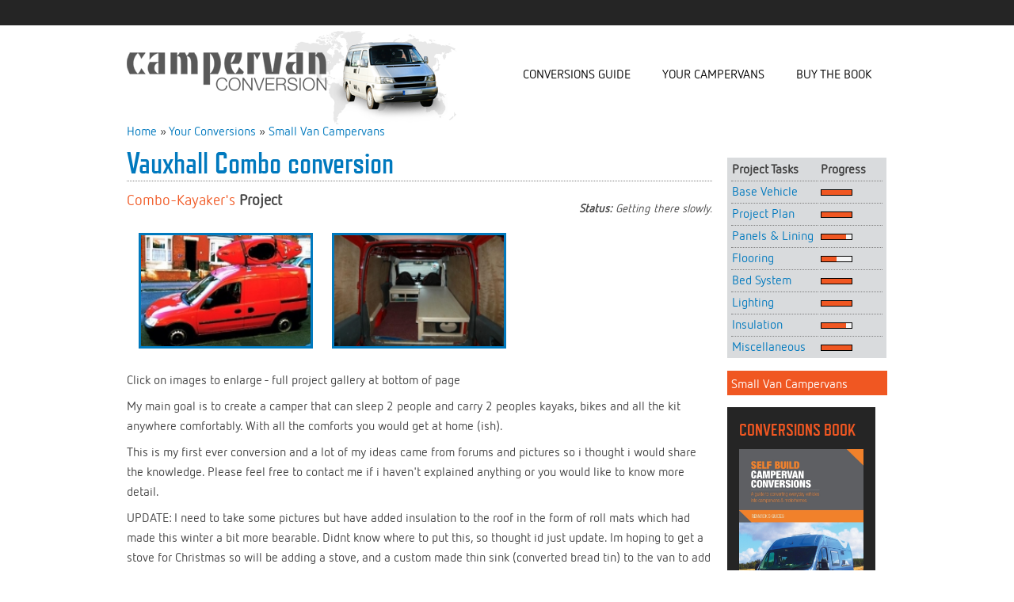

--- FILE ---
content_type: text/html; charset=utf-8
request_url: http://www.campervanconversion.co.uk/projects/ford-transit/combo-convesion
body_size: 7304
content:
<!DOCTYPE html PUBLIC "-//W3C//DTD XHTML 1.0 Strict//EN"
  "http://www.w3.org/TR/xhtml1/DTD/xhtml1-strict.dtd">
<html xmlns="http://www.w3.org/1999/xhtml" xml:lang="en" lang="en" dir="ltr">

<head>
<meta http-equiv="Content-Type" content="text/html; charset=utf-8" />
<meta content="width=device-width, minimum-scale=1.0, maximum-scale=1.0" name="viewport">
<!--<script data-ad-client="ca-pub-7412512934457376" async src="https://pagead2.googlesyndication.com/pagead/js/adsbygoogle.js"></script>-->
  <title>Small Van Campervan Conversion Project: Vauxhall Combo conversion | Campervan Conversion</title>
  <meta http-equiv="Content-Type" content="text/html; charset=utf-8" />
<link rel="shortcut icon" href="/sites/all/themes/fourseasons/img/cvcicon.ico" type="image/x-icon" />
  <link type="text/css" rel="stylesheet" media="all" href="/sites/default/files/css/css_483bf5a8af669196e4b00ac9d6ca684f.css" />
  <script type="text/javascript" src="/misc/jquery.js?y"></script>
<script type="text/javascript" src="/misc/drupal.js?y"></script>
<script type="text/javascript" src="/sites/all/libraries/superfish/jquery.hoverIntent.minified.js?y"></script>
<script type="text/javascript" src="/sites/all/libraries/superfish/jquery.bgiframe.min.js?y"></script>
<script type="text/javascript" src="/sites/all/libraries/superfish/superfish.js?y"></script>
<script type="text/javascript" src="/sites/all/libraries/superfish/supersubs.js?y"></script>
<script type="text/javascript" src="/sites/all/libraries/superfish/supposition.js?y"></script>
<script type="text/javascript" src="/sites/all/libraries/superfish/sftouchscreen.js?y"></script>
<script type="text/javascript" src="/sites/all/modules/thickbox/thickbox.js?y"></script>
<script type="text/javascript" src="/sites/all/modules/views_slideshow/js/jquery.cycle.all.min.js?y"></script>
<script type="text/javascript" src="/sites/all/modules/views_slideshow/contrib/views_slideshow_singleframe/views_slideshow.js?y"></script>
<script type="text/javascript" src="/sites/all/modules/rate/rate.js?y"></script>
<script type="text/javascript" src="/sites/all/themes/fourseasons/js/responsive.js?y"></script>
<script type="text/javascript" src="/sites/all/themes/fourseasons/js/EUdirective.js?y"></script>
<script type="text/javascript">
<!--//--><![CDATA[//><!--
jQuery.extend(Drupal.settings, { "basePath": "/", "thickbox": { "close": "Close", "next": "Next \x3e", "prev": "\x3c Prev", "esc_key": "or Esc Key", "next_close": "Next / Close on last", "image_count": "Image !current of !total" } });
//--><!]]>
</script>
<script type="text/javascript">
<!--//--><![CDATA[//><!--
window.google_analytics_uacct = "UA-5588974-1";
//--><!]]>
</script>
<script type="text/javascript">
<!--//--><![CDATA[//><!--
jQuery(function(){
jQuery('#superfish-1').supersubs({minWidth: 12, maxWidth: 27, extraWidth: 1}).superfish({
animation: {opacity:'show'},
speed: 'fast',
autoArrows: true,
dropShadows: true}).sftouchscreen();
});
//--><!]]>
</script>
  <script type="text/javascript" src="//use.typekit.net/kup5dne.js"></script>
	<script type="text/javascript">try{Typekit.load();}catch(e){}</script>
<!--[if lt IE 7]>
  <style type="text/css" media="all">@import "/sites/all/themes/fourseasons/fix-ie.css";</style>
<![endif]-->
</head>

<body class="sidebar-right not-front not-logged-in page-node node-type-campervan-conversion-project one-sidebar sidebar-right node-id-1938">
<div id="responsive" class="page--1938">
<div id="top-wrapper">
	<div id="top">	
	<div id="block-block-31" class="clear-block block block-block">


  <div class="content"><p><a id="togglemenu" href="#"><img alt="" src="/sites/default/files/1/image/menu.png" style="width: 28px; height: 28px;" /></a></p>
</div>
</div>
<div id="block-block-34" class="clear-block block block-block">


  <div class="content"><script type="text/javascript" src="http://w.sharethis.com/button/sharethis.js#publisher=c4587194-b6d3-496a-a447-53f7613d4b1b&amp;type=website&amp;embeds=true&amp;post_services=facebook%2Ctwitter%2Cgoogle_bmarks&amp;button=false"></script>
<style type="text/css">
a.stbar.chicklet img {border:0;height:16px;width:16px;margin-right:3px;vertical-align:middle;}
a.stbar.chicklet {height:16px;line-height:16px;}
</style></div>
</div>
<div id="block-block-49" class="clear-block block block-block">


  <div class="content"><!-- Facebook Pixel Code -->
<script>
  !function(f,b,e,v,n,t,s)
  {if(f.fbq)return;n=f.fbq=function(){n.callMethod?
  n.callMethod.apply(n,arguments):n.queue.push(arguments)};
  if(!f._fbq)f._fbq=n;n.push=n;n.loaded=!0;n.version='2.0';
  n.queue=[];t=b.createElement(e);t.async=!0;
  t.src=v;s=b.getElementsByTagName(e)[0];
  s.parentNode.insertBefore(t,s)}(window, document,'script',
  'https://connect.facebook.net/en_US/fbevents.js');
  fbq('init', '1483054181742699');
  fbq('track', 'PageView');
</script>
<noscript><img height="1" width="1" style="display:none"
  src="https://www.facebook.com/tr?id=1483054181742699&ev=PageView&noscript=1"
 /></noscript>
<!-- End Facebook Pixel Code --></div>
</div>
	</div>
</div>

<div id="pagewrapper">
  
  <div id="header">
  <div class="logo"> 
  <a href="/" title="Home" rel="home" id="logo"><img src="/sites/all/themes/fourseasons/logo.png" alt="Home" /></a>
   </div>
  <div id="block-superfish-1" class="clear-block block block-superfish">


  <div class="content"><ul id="superfish-1" class="sf-menu primary-links sf-horizontal sf-style-none sf-total-items-3 sf-parent-items-2 sf-single-items-1"><li id="menu-483-1" class="first odd sf-item-1 sf-depth-1 sf-total-children-15 sf-parent-children-0 sf-single-children-15 menuparent"><a href="/how-to-convert-campervan-or-motorhome" title="How to articles on Converting Campervans and Motorhomes" class="sf-depth-1 menuparent">Conversions Guide</a><ul><li id="menu-1060-1" class="first odd sf-item-1 sf-depth-2 sf-no-children"><a href="/how-to-convert-campervan-or-motorhome" title="See list of all articles on converting campervans" class="sf-depth-2">Browse All Articles</a></li><li id="menu-4640-1" class="middle even sf-item-2 sf-depth-2 sf-no-children"><a href="/camper-van-vehicle-selection" title="Selecting a base vehicle for campervan conversions" class="sf-depth-2">Van Choice</a></li><li id="menu-4641-1" class="middle odd sf-item-3 sf-depth-2 sf-no-children"><a href="/planning-convert-camper-van" title="Planning your Campervan Conversion Project" class="sf-depth-2">Planning Conversions</a></li><li id="menu-4669-1" class="middle even sf-item-4 sf-depth-2 sf-no-children"><a href="/campervan-kitchens" title="Kitchens - Stoves, Sinks and Fridges in Campervans and Motorhomes" class="sf-depth-2">Campervan Kitchens</a></li><li id="menu-4642-1" class="middle odd sf-item-5 sf-depth-2 sf-no-children"><a href="/fitting-van-windows.html" title="How to fit windows into campervans and motorhomes" class="sf-depth-2">Fitting Van Windows</a></li><li id="menu-1054-1" class="middle even sf-item-6 sf-depth-2 sf-no-children"><a href="/campervan-insulation" title="Insulation for Campervan Conversions" class="sf-depth-2">Campervan Insulation</a></li><li id="menu-1056-1" class="middle odd sf-item-7 sf-depth-2 sf-no-children"><a href="/campervan-electrics" title="Campervan Electrics, Leisure Batteries, &amp; Wiring" class="sf-depth-2">Campervan Electrics</a></li><li id="menu-1051-1" class="middle even sf-item-8 sf-depth-2 sf-no-children"><a href="/campervan-heaters" title="Installing heaters into Campervans and Motorhomes" class="sf-depth-2">Heaters</a></li><li id="menu-1052-1" class="middle odd sf-item-9 sf-depth-2 sf-no-children"><a href="/fitting-swivel-seats.html" title="Fitting Swivelling Seats into Campervans and Motorhomes" class="sf-depth-2">Fitting Swivel Seats</a></li><li id="menu-4635-1" class="middle even sf-item-10 sf-depth-2 sf-no-children"><a href="/campervan-water.html" title="Water and Plumbing in Campervans &amp; Motorhomes" class="sf-depth-2">Campervan Water</a></li><li id="menu-1058-1" class="middle odd sf-item-11 sf-depth-2 sf-no-children"><a href="/campervan-carpet-lining" title="Carpet lining a Campervan Conversion" class="sf-depth-2">Lining Carpet</a></li><li id="menu-1053-1" class="middle even sf-item-12 sf-depth-2 sf-no-children"><a href="/van-window-insulation-mats" title="Window Insulation for Campervans" class="sf-depth-2">Window Insulation</a></li><li id="menu-1079-1" class="middle odd sf-item-13 sf-depth-2 sf-no-children"><a href="/campervans" title="A General Article defining Campervans" class="sf-depth-2">What&#039;s a Campervan?</a></li><li id="menu-1080-1" class="middle even sf-item-14 sf-depth-2 sf-no-children"><a href="/campervans-for-sports" title="Campervans &amp; Leisure Vehicles for Sports" class="sf-depth-2">Leisure Vehicles for Sport</a></li><li id="menu-173-1" class="last odd sf-item-15 sf-depth-2 sf-no-children"><a href="/campervan-insurance" title="Campervan Insurance" class="sf-depth-2">Campervan Insurance</a></li></ul></li><li id="menu-574-1" class="middle even sf-item-2 sf-depth-1 sf-total-children-14 sf-parent-children-0 sf-single-children-14 menuparent"><a href="/diy-campervan-conversions" title="Example Campervan Conversion Projects from the Community" class="sf-depth-1 menuparent">Your Campervans</a><ul><li id="menu-1061-1" class="first odd sf-item-1 sf-depth-2 sf-no-children"><a href="/diy-campervan-conversions" title="Example Campervan Conversion Projects from the Community" class="sf-depth-2">Browse All Example Projects</a></li><li id="menu-1068-1" class="middle even sf-item-2 sf-depth-2 sf-no-children"><a href="/ducato-relay-boxer-campervans" title="Fiat Ducato, Citroen Relay, Peugeot Boxer Campervan and Motorhomes" class="sf-depth-2">Ducato Campervan Projects</a></li><li id="menu-1064-1" class="middle odd sf-item-3 sf-depth-2 sf-no-children"><a href="/ford-transit-campervans" title="Ford Transit Campervan Conversion Projects" class="sf-depth-2">Ford Transit Campervan Projects</a></li><li id="menu-1071-1" class="middle even sf-item-4 sf-depth-2 sf-no-children"><a href="/iveco-daily-campervans" title="Iveco Daily Campervans and Motorhomes" class="sf-depth-2">Iveco Daily Campervans</a></li><li id="menu-1072-1" class="middle odd sf-item-5 sf-depth-2 sf-no-children"><a href="/ldv-convoy-pilot-campervans" title="LDV Convoy &amp; LDV Pilot Campervan Conversions" class="sf-depth-2">LDV Convoy &amp; Pilot Campervans</a></li><li id="menu-1065-1" class="middle even sf-item-6 sf-depth-2 sf-no-children"><a href="/mercedes-vito-campervans" title="Mercedes Vito Campervan Conversions" class="sf-depth-2">Mercedes Vito Campervans</a></li><li id="menu-1070-1" class="middle odd sf-item-7 sf-depth-2 sf-no-children"><a href="/master-movano-campervans" title="Renault Master Campervans and Motorhomes" class="sf-depth-2">Renault Master Campervans</a></li><li id="menu-1067-1" class="middle even sf-item-8 sf-depth-2 sf-no-children"><a href="/small-campervan-conversions" title="Small Van Campervan Conversions" class="sf-depth-2">Small Campervan Conversions</a></li><li id="menu-1066-1" class="middle odd sf-item-9 sf-depth-2 sf-no-children"><a href="/sprinter-crafter-campervans" title="Mercedes Sprinter, VW LT35 &amp; VW Crafter Campervans &amp; Motorhomes" class="sf-depth-2">Sprinter Campervans</a></li><li id="menu-1069-1" class="middle even sf-item-10 sf-depth-2 sf-no-children"><a href="/trafic-vivaro-campervans" title="Renault Trafic and Vauxhall Vivaro Campervans and Motorhomes" class="sf-depth-2">Trafic &amp; Vivaro Campervans</a></li><li id="menu-1063-1" class="middle odd sf-item-11 sf-depth-2 sf-no-children"><a href="/vw-t4-transporter-campervans" title="VW T4 Campervan Conversion Projects" class="sf-depth-2">VW T4 Campervan Projects</a></li><li id="menu-1062-1" class="middle even sf-item-12 sf-depth-2 sf-no-children"><a href="/vw-t5-transporter-campervans" title="VW T5 Campervan Conversion Projects" class="sf-depth-2">VW T5 Campervan Projects</a></li><li id="menu-1073-1" class="middle odd sf-item-13 sf-depth-2 sf-no-children"><a href="/hiace-l300-bongo-campervans" title="Campervans based on Mazda Bongos, Toyota HiAces, Mitsubishi L300s etc" class="sf-depth-2">Bongos, L300s &amp; HiAces</a></li><li id="menu-1074-1" class="last even sf-item-14 sf-depth-2 sf-no-children"><a href="/bus-truck-campervan-conversions" title="Campervan and Motorhome projects based on buses, ambulances, lorries, etc" class="sf-depth-2">Other Vehicles Campervans</a></li></ul></li><li id="menu-4253-1" class="last odd sf-item-3 sf-depth-1 sf-no-children"><a href="/campervan-conversions-book" title="Campervan Conversions Book" class="sf-depth-1">Buy the Book</a></li></ul></div>
</div>
  </div> 


        <div style="clear:both;"></div>

  <div id="navigation-breadcrumb">
  <div class="breadcrumb"><a href="/">Home</a> &raquo; <a href="/campervan-conversions">Your Conversions</a> &raquo; <a href="/small-campervan-conversions">Small Van Campervans</a></div>
        </div>
  <div style="clear:both;"></div>
  <div id="contentwrapper">

    
  <div id="middle-content">
    <div class="content-padding">
                    <h1 >Vauxhall Combo conversion</h1>                                        <div class="status-wrapper"><div class="status-left"><span class="tweakedusername">Combo-Kayaker's</span> <strong>Project</strong></td><td align="right"></div><div class="status-right"><strong>Status:</strong>
Getting there slowly.</div>

</div>
          <div class="imageBlock"> 
            <div class="projectImage">            
            <!--<a href="/projects/ford-transit/combo-convesion">-->
            
            <a href="/sites/default/files/combo camper.jpg" title="Vauxhall Combo conversion" class="thickbox" rel="project_image_0">
              <img src="/sites/default/files/imagecache/vehicle-project-thumbnails/combo camper.jpg" alt="Vauxhall Combo conversion" title="Vauxhall Combo conversion"></a>
    
            </div>
            <div class="projectImage">            
            <!--<a href="/projects/ford-transit/combo-convesion">-->
            
            <a href="/sites/default/files/1.JPG" title="Vauxhall Combo conversion" class="thickbox" rel="project_image_0">
              <img src="/sites/default/files/imagecache/vehicle-project-thumbnails/1.JPG" alt="Vauxhall Combo conversion" title="Vauxhall Combo conversion"></a>
    
            </div>
          </div>
          <div style="clear:both;"></div>
          <p>Click on images to enlarge - full project gallery at bottom of page</p>
          <p>
          
		       
            <div id="node-1938" class="node">



  <div class="content">
	<!--<p><b>Project Overview:</b>-->
	<p>My main goal is to create a camper that can sleep 2 people and carry 2 peoples kayaks, bikes and all the kit anywhere comfortably. With all the comforts you would get at home (ish). </p>
<p>This is my first ever conversion and a lot of my ideas came from forums and pictures so i thought i would share the knowledge. Please feel free to contact me if i haven't explained anything or you would like to know more detail.</p>
<p>UPDATE: I need to take some pictures but have added insulation to the roof in the form of roll mats which had made this winter a bit more bearable. Didnt know where to put this, so thought id just update. Im hoping to get a stove for Christmas so will be adding a stove, and a custom made thin sink (converted bread tin) to the van to add a mini kitchen. I will be covering the walls in the new year with carpet. I will also be looking to add a mini fridge if anyone can suggest one?</p>
	
<!--	<div style="text-align:right;">
	<hr>
	
	<a href="/small-campervan-conversions">Return to Parent Community</a>

	<hr>
	</div>
	-->
<div class="rate-widget-1 rate-widget clear-block rate-average rate-widget-thumbs_up rate-eff9edf7032fcebcbf03b24b8042d026" id="rate-node-1938-1-1"><a class="rate-button rate-thumbs-up-btn-up" id="rate-button-1" rel="nofollow" href="/projects/ford-transit/combo-convesion?rate=b771c095f15f0ae10647116994463266">up</a><div class="rate-info">2715 users have voted.</div></div>	
	                    <style type="text/css" media="all">@import "/sites/all/themes/fourseasons/conversionprojects.css";</style>
      
<div class="clear-block clear"></div>


    	      	<h2>Project Task Write-ups:</h2>
	<ul class="galleries">

    	
	    <li class="clear-block">
        	 <a href="/tasks/base-vehicle/combo-convesion/starting-point">
    <img title="" alt="" src="/sites/default/files/imagecache/vehicle-project-thumbnails/0.JPG" /></a>
    <div class="task-info"><h2 class="task-title"><a title="Starting Point" href="/tasks/base-vehicle/combo-convesion/starting-point">Base Vehicle</a></h2>

    <div class="description" >
     <p>When I got the van it was wood lined, however I removed everything to give it a good clean and to provide a good starting point. By doing this it allowed me to then add insulation to the floor and ...</p>
     <a href="/tasks/base-vehicle/combo-convesion/starting-point"><span class="more-details">More Details</span></a>
 </div>
 </div>
    </li>

    	
	    <li class="clear-block">
        	 <a href="/tasks/project-plan/combo-convesion/drawing-plan">
    <img title="" alt="" src="/sites/default/files/imagecache/vehicle-project-thumbnails/IMG_0388.JPG" /></a>
    <div class="task-info"><h2 class="task-title"><a title="Drawing up a plan" href="/tasks/project-plan/combo-convesion/drawing-plan">Project Plan</a></h2>

    <div class="description" >
     <p>To come up with a plan for the van I considered three main things:
1.How much space is there to play with.
2.What will I be using the van for.
3.what do I want in the van.

The above sketch is...</p>
     <a href="/tasks/project-plan/combo-convesion/drawing-plan"><span class="more-details">More Details</span></a>
 </div>
 </div>
    </li>

    	
	    <li class="clear-block">
        	 <a href="/tasks/wiring-electrics/combo-convesion/wiring-me-tunes-and-light">
    <img title="" alt="" src="/sites/default/files/imagecache/vehicle-project-thumbnails/van light.JPG" /></a>
    <div class="task-info"><h2 class="task-title"><a title="Scared of the dark!" href="/tasks/wiring-electrics/combo-convesion/wiring-me-tunes-and-light">Lighting</a></h2>

    <div class="description" >
     <p>So far I have only wired one light into the van and it is so bright i think ill stick with one.
The light had been taken out of an ex AA van and was purchased on Eb*y.
It is 350mm long, 500mm dee...</p>
     <a href="/tasks/wiring-electrics/combo-convesion/wiring-me-tunes-and-light"><span class="more-details">More Details</span></a>
 </div>
 </div>
    </li>

    	
	    <li class="clear-block">
        	 <a href="/tasks/flooring/combo-convesion/carpet-and-insulation">
    <img title="" alt="" src="/sites/default/files/imagecache/vehicle-project-thumbnails/floring.jpg" /></a>
    <div class="task-info"><h2 class="task-title"><a title="Carpet and insulation" href="/tasks/flooring/combo-convesion/carpet-and-insulation">Flooring</a></h2>

    <div class="description" >
     <p>Currently only have carpet laid on a raised floor with insulation underneath. I spaced batons at the same width of the insulation for ease and then laid the insulation in and placed the floor on to...</p>
     <a href="/tasks/flooring/combo-convesion/carpet-and-insulation"><span class="more-details">More Details</span></a>
 </div>
 </div>
    </li>

    	
	    <li class="clear-block">
        	 <a href="/tasks/panels-lining/vauxhall-combo-conversion/ply-lined-van">
    <img title="" alt="" src="/sites/default/files/imagecache/vehicle-project-thumbnails/1_0.JPG" /></a>
    <div class="task-info"><h2 class="task-title"><a title="Ply Lined Van" href="/tasks/panels-lining/vauxhall-combo-conversion/ply-lined-van">Panels &amp; Lining</a></h2>

    <div class="description" >
     <p>The van came pre-lined , so when i got the van I removed it all to give it a good clean out and replaced with insulation behind. My next job is to cover it or carpet it to make it a bit more homely...</p>
     <a href="/tasks/panels-lining/vauxhall-combo-conversion/ply-lined-van"><span class="more-details">More Details</span></a>
 </div>
 </div>
    </li>

    	
	    <li class="clear-block">
        	 <a href="/tasks/bed-system/vauxhall-combo-conversion/bed-system">
    <img title="" alt="" src="/sites/default/files/imagecache/vehicle-project-thumbnails/1_1.JPG" /></a>
    <div class="task-info"><h2 class="task-title"><a title="BED system." href="/tasks/bed-system/vauxhall-combo-conversion/bed-system">Bed System</a></h2>

    <div class="description" >
     <p>The Bed was designed to be used as either a double or a single bed and operate as a short or long bed depending if i wanted to put the seats down or not in the front. The final system allows for al...</p>
     <a href="/tasks/bed-system/vauxhall-combo-conversion/bed-system"><span class="more-details">More Details</span></a>
 </div>
 </div>
    </li>

    	
	    <li class="clear-block">
        	 <a href="/tasks/miscellaneous/vauxhall-combo-conversion/curtains">
    <img title="" alt="" src="/sites/default/files/imagecache/vehicle-project-thumbnails/11.JPG" /></a>
    <div class="task-info"><h2 class="task-title"><a title="Curtains" href="/tasks/miscellaneous/vauxhall-combo-conversion/curtains">Miscellaneous</a></h2>

    <div class="description" >
     <p>Using the shelf in a combo located above the drivers seats I was able to attach a normal curtain rail and hang a set of curtains to cover the back. The curtains part in the middle so that I can sti...</p>
     <a href="/tasks/miscellaneous/vauxhall-combo-conversion/curtains"><span class="more-details">More Details</span></a>
 </div>
 </div>
    </li>

    	
	    <li class="clear-block">
        	 <a href="/tasks/insulation/vauxhall-combo-conversion/insulating">
    <img title="" alt="" src="/sites/default/files/imagecache/vehicle-project-thumbnails/1_2.JPG" /></a>
    <div class="task-info"><h2 class="task-title"><a title="Insulating" href="/tasks/insulation/vauxhall-combo-conversion/insulating">Insulation</a></h2>

    <div class="description" >
     <p>To insulate the van I removed all the panels and replaced them with 200mm Loft insulation behind. To put the loft insulation in I stapled it to each panel in the position I wanted it and then reatt...</p>
     <a href="/tasks/insulation/vauxhall-combo-conversion/insulating"><span class="more-details">More Details</span></a>
 </div>
 </div>
    </li>

        </ul>

  	<div style="text-align:right; clear:both; margin-top:5px;">
	<hr>
	


	<hr>
	</div>

  </div>

  <div class="clear-block clear">
<!--  
    <div class="meta">
        </div>

    -->
           		<h3>Project Image Gallery (click to enlarge):</h3>
    			
    	            <div class="projectImage">            
            <!--<a href="/projects/ford-transit/combo-convesion">-->
            <a href="/sites/default/files/1.JPG" title="Vauxhall Combo conversion" class="thickbox" rel="project_image_1">
              <img src="/sites/default/files/imagecache/task_image_gallery/1.JPG" alt="Vauxhall Combo conversion" title="Vauxhall Combo conversion" ></a>
    
            </div>
            <div class="projectImage">            
            <!--<a href="/projects/ford-transit/combo-convesion">-->
            <a href="/sites/default/files/combo camper.jpg" title="Vauxhall Combo conversion" class="thickbox" rel="project_image_1">
              <img src="/sites/default/files/imagecache/task_image_gallery/combo camper.jpg" alt="Vauxhall Combo conversion" title="Vauxhall Combo conversion" ></a>
    
            </div>
        </div>
        
<!--               <div id="block-block-35" class="no-margin">
	 <div class="content">

<div class="function">
<h2><span>1</span> Well Designed</h2>
<p>The building blocks to start your project.</p>
<ul>
<li><a href="/shop/c/seating">Seats</a></li>
<li><a href="/shop/c/seating">Swivels</a></li>
<li><a href="/shop/c/seating">Beds</a></li>
<li><a href="/shop/c/van-windows">Windows</a></li>
</ul>
</div>
<div class="swarm">
<h2><span>2</span> Cosy</h2>
<p>Keep toastie and warm in your van.</p>
<ul>
<li><a href="/shop/c/insulation">Insulation</a></li>
<li><a href="/shop/c/carpet-lining">Carpet &amp; Lining</a></li>
<li><a href="/shop/c/heaters">Heaters</a></li>
</ul>
</div>
<div class="living">
<h2><span>3</span> Functional</h2>
<p>Make your van a home from home.</p>
<ul>
<li><a href="/shop/c/stoves-and-sinks">Stoves &amp; Sinks</a></li>
<li><a href="/shop/c/water-systems">Water</a></li>
</ul>
</div>
</div>
</div>

              <div id="custom-block">
      <div class="shop">
<a href="/shop">You will find everything you need for your campervan conversion in our shop</a>
</div>
      </div>
-->
        
      </div>

  
	
</div>
            

          </p>
       </div></div>   
             <div id="sidebar-right" class="sidebar" >


   	<table id="project-task">
<tr><th>Project Tasks</th><th>Progress</th></tr> 
	     	

	
	
   				<td><a href="/tasks/base-vehicle/combo-convesion/starting-point">Base Vehicle</a>
			</td>
   			<td><img alt="100% Complete" title="100% Complete" src="/sites/all/themes/fourseasons/img/progressBar100.gif" /></td>
   		
	</tr>
		
		
	     	

	
	
   				<td><a href="/tasks/project-plan/combo-convesion/drawing-plan">Project Plan</a>
			</td>
   			<td><img alt="100% Complete" title="100% Complete" src="/sites/all/themes/fourseasons/img/progressBar100.gif" /></td>
   		
	</tr>
		
		
	     	

	
	
   	
	</tr>
		
		
	     	

	
	
   				<td><a href="/tasks/panels-lining/vauxhall-combo-conversion/ply-lined-van">Panels &amp; Lining</a>
			</td>
   			<td><img alt="80% Complete" title="80% Complete" src="/sites/all/themes/fourseasons/img/progressBar80.gif" /></td>
   		
	</tr>
		
		
	     	

	
	
   				<td><a href="/tasks/flooring/combo-convesion/carpet-and-insulation">Flooring</a>
			</td>
   			<td><img alt="50% Complete" title="50% Complete" src="/sites/all/themes/fourseasons/img/progressBar50.gif" /></td>
   		
	</tr>
		
		
	     	

	
	
   				<td><a href="/tasks/bed-system/vauxhall-combo-conversion/bed-system">Bed System</a>
			</td>
   			<td><img alt="100% Complete" title="100% Complete" src="/sites/all/themes/fourseasons/img/progressBar100.gif" /></td>
   		
	</tr>
		
		
	     	

	
	
   	
	</tr>
		
		
	     	

	
	
   	
	</tr>
		
		
	     	

	
	
   	
	</tr>
		
		
	     	

	
	
   				<td><a href="/tasks/wiring-electrics/combo-convesion/wiring-me-tunes-and-light">Lighting</a>
			</td>
   			<td><img alt="100% Complete" title="100% Complete" src="/sites/all/themes/fourseasons/img/progressBar100.gif" /></td>
   		
	</tr>
		
		
	     	

	
	
   	
	</tr>
		
		
	     	

	
	
   	
	</tr>
		
		
	     	

	
	
   	
	</tr>
		
		
	     	

	
	
   	
	</tr>
		
		
	     	

	
	
   	
	</tr>
		
		
	     	

	
	
   	
	</tr>
		
		
	     	

	
	
   	
	</tr>
		
		
	     	

	
	
   				<td><a href="/tasks/insulation/vauxhall-combo-conversion/insulating">Insulation</a>
			</td>
   			<td><img alt="80% Complete" title="80% Complete" src="/sites/all/themes/fourseasons/img/progressBar80.gif" /></td>
   		
	</tr>
		
		
	     	

	
	
   	
	</tr>
		
		
	     	

	
	
   	
	</tr>
		
		
	     	

	
	
   				<td><a href="/tasks/miscellaneous/vauxhall-combo-conversion/curtains">Miscellaneous</a>
			</td>
   			<td><img alt="100% Complete" title="100% Complete" src="/sites/all/themes/fourseasons/img/progressBar100.gif" /></td>
   		
	</tr>
		
		
    </table>


<div class="links">
<a href="/small-campervan-conversions">Small Van Campervans</a>
</div>


 
                <div style="clear:both;"></div>
         <div id="block-block-48" class="clear-block block block-block">


  <div class="content"><div id="book-subpage-right-block" style="background: #252525; padding: 15px; margin-top:15px; margin-bottom: 15px; margin-right: 15px;">
<a href="/campervan-conversions-book">
<h2 style="color:#F05722; text-transform:uppercase; font-size:1.4em;">Conversions Book</h2>
<img src="/sites/default/files/frontCover2_0.jpg" />
<p style="color:#ffffff;">Make your conversion project easy by getting this great new book about Self Build Campervan Conversions by Renwick's Guides.</p>
</a>
</div>
</div>
</div>
      </div>

      

    
   
 
    <div style="clear:both;"></div>


</div>
<div id="footer-wrapper">
  <div id="footer"><div id="block-block-24" class="clear-block block block-block">


  <div class="content"><p><img src="/sites/all/themes/fourseasons/img/fb.png" /> <img src="/sites/all/themes/fourseasons/img/tw.png" /> </p>
<ul>
<li>
<a href="/cookie-policy">Cookie Policy</a></li>
</ul>
</div>
</div>
<div id="block-block-27" class="clear-block block block-block">


  <div class="content"><p><img src="/sites/all/themes/fourseasons/img/logos/m-logos.png" /></p>
</div>
</div>
	  <div id="footer-message"><p class="footer rtecenter">&copy;2007-2017 www.CampervanConversion.co.uk. All rights reserved.</p>
</div> 
	</div>
</div>
<script type="text/javascript" src="/sites/all/modules/adsense/contrib/adsense_click/adsense_click.js"></script><script type="text/javascript">
<!--//--><![CDATA[//><!--
var _gaq = _gaq || [];_gaq.push(["_setAccount", "UA-5588974-1"]);_gaq.push(["_trackPageview"]);(function() {var ga = document.createElement("script");ga.type = "text/javascript";ga.async = true;ga.src = ("https:" == document.location.protocol ? "https://ssl" : "http://www") + ".google-analytics.com/ga.js";var s = document.getElementsByTagName("script")[0];s.parentNode.insertBefore(ga, s);})();
//--><!]]>
</script>
</div>


</body>
</html>


--- FILE ---
content_type: text/css
request_url: http://www.campervanconversion.co.uk/sites/default/files/css/css_483bf5a8af669196e4b00ac9d6ca684f.css
body_size: 99316
content:
.uc-discounts-cart-pane-container{border-left:1px solid #BBBBBB;border-right:1px solid #BBBBBB;border-bottom:1px solid #BBBBBB;text-align:right;width:100%;}.uc-discounts-cart-pane-table{text-align:right;width:100%;}.uc-discounts-cart-pane-table-cell{width:100%;}table.uc-discounts td.date,table.uc-discounts td.operations{white-space:nowrap;}table.uc-discounts td.operations a{padding-right:5px;}table.uc-discounts td.numeric{text-align:center;}table.uc-discounts td.is_inactive,table.uc-discounts td.is_active{text-align:center;font-weight:bold;color:green;}table.uc-discounts td.is_inactive{color:red;}code.uc-discounts-generated-codes{display:block;background:#eee;border:1px solid #333;white-space:pre;}

.node-unpublished{background-color:#fff4f4;}.preview .node{background-color:#ffffea;}#node-admin-filter ul{list-style-type:none;padding:0;margin:0;width:100%;}#node-admin-buttons{float:left;margin-left:0.5em;clear:right;}td.revision-current{background:#ffc;}.node-form .form-text{display:block;width:95%;}.node-form .container-inline .form-text{display:inline;width:auto;}.node-form .standard{clear:both;}.node-form textarea{display:block;width:95%;}.node-form .attachments fieldset{float:none;display:block;}.terms-inline{display:inline;}

.poll .bar{height:1em;margin:1px 0;background-color:#ddd;}.poll .bar .foreground{background-color:#000;height:1em;float:left;}.poll .links{text-align:center;}.poll .percent{text-align:right;}.poll .total{text-align:center;}.poll .vote-form{text-align:center;}.poll .vote-form .choices{text-align:left;margin:0 auto;display:table;}.poll .vote-form .choices .title{font-weight:bold;}.node-form #edit-poll-more{margin:0;}td.poll-chtext{width:80%;}td.poll-chvotes .form-text{width:85%;}


fieldset{margin-bottom:1em;padding:.5em;}form{margin:0;padding:0;}hr{height:1px;border:1px solid gray;}img{border:0;}table{border-collapse:collapse;}th{text-align:left;padding-right:1em;border-bottom:3px solid #ccc;}.clear-block:after{content:".";display:block;height:0;clear:both;visibility:hidden;}.clear-block{display:inline-block;}/*_\*/
* html .clear-block{height:1%;}.clear-block{display:block;}/* End hide from IE-mac */



body.drag{cursor:move;}th.active img{display:inline;}tr.even,tr.odd{background-color:#eee;border-bottom:1px solid #ccc;padding:0.1em 0.6em;}tr.drag{background-color:#fffff0;}tr.drag-previous{background-color:#ffd;}td.active{background-color:#ddd;}td.checkbox,th.checkbox{text-align:center;}tbody{border-top:1px solid #ccc;}tbody th{border-bottom:1px solid #ccc;}thead th{text-align:left;padding-right:1em;border-bottom:3px solid #ccc;}.breadcrumb{padding-bottom:.5em}div.indentation{width:20px;height:1.7em;margin:-0.4em 0.2em -0.4em -0.4em;padding:0.42em 0 0.42em 0.6em;float:left;}div.tree-child{background:url(/misc/tree.png) no-repeat 11px center;}div.tree-child-last{background:url(/misc/tree-bottom.png) no-repeat 11px center;}div.tree-child-horizontal{background:url(/misc/tree.png) no-repeat -11px center;}.error{color:#e55;}div.error{border:1px solid #d77;}div.error,tr.error{background:#fcc;color:#200;padding:2px;}.warning{color:#e09010;}div.warning{border:1px solid #f0c020;}div.warning,tr.warning{background:#ffd;color:#220;padding:2px;}.ok{color:#008000;}div.ok{border:1px solid #00aa00;}div.ok,tr.ok{background:#dfd;color:#020;padding:2px;}.item-list .icon{color:#555;float:right;padding-left:0.25em;clear:right;}.item-list .title{font-weight:bold;}.item-list ul{margin:0 0 0.75em 0;padding:0;}.item-list ul li{margin:0 0 0.25em 1.5em;padding:0;list-style:disc;}ol.task-list li.active{font-weight:bold;}.form-item{margin-top:1em;margin-bottom:1em;}tr.odd .form-item,tr.even .form-item{margin-top:0;margin-bottom:0;white-space:nowrap;}tr.merge-down,tr.merge-down td,tr.merge-down th{border-bottom-width:0 !important;}tr.merge-up,tr.merge-up td,tr.merge-up th{border-top-width:0 !important;}.form-item input.error,.form-item textarea.error,.form-item select.error{border:2px solid red;}.form-item .description{font-size:0.85em;}.form-item label{display:block;font-weight:bold;}.form-item label.option{display:inline;font-weight:normal;}.form-checkboxes,.form-radios{margin:1em 0;}.form-checkboxes .form-item,.form-radios .form-item{margin-top:0.4em;margin-bottom:0.4em;}.marker,.form-required{color:#f00;}.more-link{text-align:right;}.more-help-link{font-size:0.85em;text-align:right;}.nowrap{white-space:nowrap;}.item-list .pager{clear:both;text-align:center;}.item-list .pager li{background-image:none;display:inline;list-style-type:none;padding:0.5em;}.pager-current{font-weight:bold;}.tips{margin-top:0;margin-bottom:0;padding-top:0;padding-bottom:0;font-size:0.9em;}dl.multiselect dd.b,dl.multiselect dd.b .form-item,dl.multiselect dd.b select{font-family:inherit;font-size:inherit;width:14em;}dl.multiselect dd.a,dl.multiselect dd.a .form-item{width:10em;}dl.multiselect dt,dl.multiselect dd{float:left;line-height:1.75em;padding:0;margin:0 1em 0 0;}dl.multiselect .form-item{height:1.75em;margin:0;}.container-inline div,.container-inline label{display:inline;}ul.primary{border-collapse:collapse;padding:0 0 0 1em;white-space:nowrap;list-style:none;margin:5px;height:auto;line-height:normal;border-bottom:1px solid #bbb;}ul.primary li{display:inline;}ul.primary li a{background-color:#ddd;border-color:#bbb;border-width:1px;border-style:solid solid none solid;height:auto;margin-right:0.5em;padding:0 1em;text-decoration:none;}ul.primary li.active a{background-color:#fff;border:1px solid #bbb;border-bottom:#fff 1px solid;}ul.primary li a:hover{background-color:#eee;border-color:#ccc;border-bottom-color:#eee;}ul.secondary{border-bottom:1px solid #bbb;padding:0.5em 1em;margin:5px;}ul.secondary li{display:inline;padding:0 1em;border-right:1px solid #ccc;}ul.secondary a{padding:0;text-decoration:none;}ul.secondary a.active{border-bottom:4px solid #999;}#autocomplete{position:absolute;border:1px solid;overflow:hidden;z-index:100;}#autocomplete ul{margin:0;padding:0;list-style:none;}#autocomplete li{background:#fff;color:#000;white-space:pre;cursor:default;}#autocomplete li.selected{background:#0072b9;color:#fff;}html.js input.form-autocomplete{background-image:url(/misc/throbber.gif);background-repeat:no-repeat;background-position:100% 2px;}html.js input.throbbing{background-position:100% -18px;}html.js fieldset.collapsed{border-bottom-width:0;border-left-width:0;border-right-width:0;margin-bottom:0;height:1em;}html.js fieldset.collapsed *{display:none;}html.js fieldset.collapsed legend{display:block;}html.js fieldset.collapsible legend a{padding-left:15px;background:url(/misc/menu-expanded.png) 5px 75% no-repeat;}html.js fieldset.collapsed legend a{background-image:url(/misc/menu-collapsed.png);background-position:5px 50%;}* html.js fieldset.collapsed legend,* html.js fieldset.collapsed legend *,* html.js fieldset.collapsed table *{display:inline;}html.js fieldset.collapsible{position:relative;}html.js fieldset.collapsible legend a{display:block;}html.js fieldset.collapsible .fieldset-wrapper{overflow:auto;}.resizable-textarea{width:95%;}.resizable-textarea .grippie{height:9px;overflow:hidden;background:#eee url(/misc/grippie.png) no-repeat center 2px;border:1px solid #ddd;border-top-width:0;cursor:s-resize;}html.js .resizable-textarea textarea{margin-bottom:0;width:100%;display:block;}.draggable a.tabledrag-handle{cursor:move;float:left;height:1.7em;margin:-0.4em 0 -0.4em -0.5em;padding:0.42em 1.5em 0.42em 0.5em;text-decoration:none;}a.tabledrag-handle:hover{text-decoration:none;}a.tabledrag-handle .handle{margin-top:4px;height:13px;width:13px;background:url(/misc/draggable.png) no-repeat 0 0;}a.tabledrag-handle-hover .handle{background-position:0 -20px;}.joined + .grippie{height:5px;background-position:center 1px;margin-bottom:-2px;}.teaser-checkbox{padding-top:1px;}div.teaser-button-wrapper{float:right;padding-right:5%;margin:0;}.teaser-checkbox div.form-item{float:right;margin:0 5% 0 0;padding:0;}textarea.teaser{display:none;}html.js .no-js{display:none;}.progress{font-weight:bold;}.progress .bar{background:#fff url(/misc/progress.gif);border:1px solid #00375a;height:1.5em;margin:0 0.2em;}.progress .filled{background:#0072b9;height:1em;border-bottom:0.5em solid #004a73;width:0%;}.progress .percentage{float:right;}.progress-disabled{float:left;}.ahah-progress{float:left;}.ahah-progress .throbber{width:15px;height:15px;margin:2px;background:transparent url(/misc/throbber.gif) no-repeat 0px -18px;float:left;}tr .ahah-progress .throbber{margin:0 2px;}.ahah-progress-bar{width:16em;}#first-time strong{display:block;padding:1.5em 0 .5em;}tr.selected td{background:#ffc;}table.sticky-header{margin-top:0;background:#fff;}#clean-url.install{display:none;}html.js .js-hide{display:none;}#system-modules div.incompatible{font-weight:bold;}#system-themes-form div.incompatible{font-weight:bold;}span.password-strength{visibility:hidden;}input.password-field{margin-right:10px;}div.password-description{padding:0 2px;margin:4px 0 0 0;font-size:0.85em;max-width:500px;}div.password-description ul{margin-bottom:0;}.password-parent{margin:0 0 0 0;}input.password-confirm{margin-right:10px;}.confirm-parent{margin:5px 0 0 0;}span.password-confirm{visibility:hidden;}span.password-confirm span{font-weight:normal;}

ul.menu{list-style:none;border:none;text-align:left;}ul.menu li{margin:0 0 0 0.5em;}li.expanded{list-style-type:circle;list-style-image:url(/misc/menu-expanded.png);padding:0.2em 0.5em 0 0;margin:0;}li.collapsed{list-style-type:disc;list-style-image:url(/misc/menu-collapsed.png);padding:0.2em 0.5em 0 0;margin:0;}li.leaf{list-style-type:square;list-style-image:url(/misc/menu-leaf.png);padding:0.2em 0.5em 0 0;margin:0;}li a.active{color:#000;}td.menu-disabled{background:#ccc;}ul.links{margin:0;padding:0;}ul.links.inline{display:inline;}ul.links li{display:inline;list-style-type:none;padding:0 0.5em;}.block ul{margin:0;padding:0 0 0.25em 1em;}

#permissions td.module{font-weight:bold;}#permissions td.permission{padding-left:1.5em;}#access-rules .access-type,#access-rules .rule-type{margin-right:1em;float:left;}#access-rules .access-type .form-item,#access-rules .rule-type .form-item{margin-top:0;}#access-rules .mask{clear:both;}#user-login-form{text-align:center;}#user-admin-filter ul{list-style-type:none;padding:0;margin:0;width:100%;}#user-admin-buttons{float:left;margin-left:0.5em;clear:right;}#user-admin-settings fieldset .description{font-size:0.85em;padding-bottom:.5em;}.profile{clear:both;margin:1em 0;}.profile .picture{float:right;margin:0 1em 1em 0;}.profile h3{border-bottom:1px solid #ccc;}.profile dl{margin:0 0 1.5em 0;}.profile dt{margin:0 0 0.2em 0;font-weight:bold;}.profile dd{margin:0 0 1em 0;}



.field .field-label,.field .field-label-inline,.field .field-label-inline-first{font-weight:bold;}.field .field-label-inline,.field .field-label-inline-first{display:inline;}.field .field-label-inline{visibility:hidden;}.node-form .content-multiple-table td.content-multiple-drag{width:30px;padding-right:0;}.node-form .content-multiple-table td.content-multiple-drag a.tabledrag-handle{padding-right:.5em;}.node-form .content-add-more .form-submit{margin:0;}.node-form .number{display:inline;width:auto;}.node-form .text{width:auto;}.form-item #autocomplete .reference-autocomplete{white-space:normal;}.form-item #autocomplete .reference-autocomplete label{display:inline;font-weight:normal;}#content-field-overview-form .advanced-help-link,#content-display-overview-form .advanced-help-link{margin:4px 4px 0 0;}#content-field-overview-form .label-group,#content-display-overview-form .label-group,#content-copy-export-form .label-group{font-weight:bold;}table#content-field-overview .label-add-new-field,table#content-field-overview .label-add-existing-field,table#content-field-overview .label-add-new-group{float:left;}table#content-field-overview tr.content-add-new .tabledrag-changed{display:none;}table#content-field-overview tr.content-add-new .description{margin-bottom:0;}table#content-field-overview .content-new{font-weight:bold;padding-bottom:.5em;}.advanced-help-topic h3,.advanced-help-topic h4,.advanced-help-topic h5,.advanced-help-topic h6{margin:1em 0 .5em 0;}.advanced-help-topic dd{margin-bottom:.5em;}.advanced-help-topic span.code{background-color:#EDF1F3;font-family:"Bitstream Vera Sans Mono",Monaco,"Lucida Console",monospace;font-size:0.9em;padding:1px;}.advanced-help-topic .content-border{border:1px solid #AAA}


.rteindent1{margin-left:40px;}.rteindent2{margin-left:80px;}.rteindent3{margin-left:120px;}.rteindent4{margin-left:160px;}.rteleft{text-align:left;}.rteright{text-align:right;}.rtecenter{text-align:center;}.rtejustify{text-align:justify;}.ibimage_left{float:left;}.ibimage_right{float:right;}table.cke_editor fieldset{padding:0 !important;}.cke_editor{display:table !important;}.cke_editor,#ie#bug{display:inline-table !important;}.cke_panel_listItem{background-image:none;padding-left:0;}tbody{border:0;}form#ckeditor-admin-profile-form textarea#edit-toolbar,form#ckeditor-admin-global-profile-form textarea#edit-toolbar{display:none;}form#ckeditor-admin-profile-form #edit-toolbar + .grippie,form#ckeditor-admin-global-profile-form #edit-toolbar + .grippie{display:none;}div.sortableList{cursor:n-resize;}div.widthMarker{height:20px;border-top:1px dashed #CCC;margin:10px 0px 0px 1px;padding-left:1px;text-align:center;}div.sortableList.group{margin:20px 0px 0px 0px;}div.sortableList div.sortableListDiv{height:30px;margin-bottom:3px;width:900px;}div.sortableList div.sortableListDiv span.sortableListSpan{background-color:#F0F0EE;height:30px;border-right:1px dashed #CCC;display:block;}div.sortableList div.sortableListDiv span.sortableListSpan ul{background:none;width:900px;white-space:nowrap;border:1px solid #CCC;list-style:none;margin:0px;padding:0px 0px 0px 1px;height:30px;}div.sortableList div.sortableListDiv span.sortableListSpan ul li{background:none;list-style:none;cursor:move;height:18px;min-width:18px;padding:2px;}div.sortableList div.sortableListDiv span.sortableListSpan ul li.group{min-width:5px;padding-left:2px;}div.sortableList div.sortableListDiv span.sortableListSpan ul li img{border:0;padding:0;margin:0}li.sortableItem{position:relative;float:left;margin:3px 1px 1px 0px;border:1px solid #CCC;background-color:#F0F0EE;z-index:99;}fieldset#edit-appearance div#groupLayout,div#allButtons{border:0;padding:0 0 0 0;margin:1em 0;overflow:auto;}.cke_browser_ie .cke_panel_block{overflow:hidden !important;}
.ctools-locked{color:red;border:1px solid red;padding:1em;}.ctools-owns-lock{background:#FFFFDD none repeat scroll 0 0;border:1px solid #F0C020;padding:1em;}a.ctools-ajaxing,input.ctools-ajaxing,button.ctools-ajaxing,select.ctools-ajaxing{padding-right:18px !important;background:url(/sites/all/modules/ctools/images/status-active.gif) right center no-repeat;}div.ctools-ajaxing{float:left;width:18px;background:url(/sites/all/modules/ctools/images/status-active.gif) center center no-repeat;}

.container-inline-date{width:auto;clear:both;display:inline-block;vertical-align:top;margin-right:0.5em;}.container-inline-date .form-item{float:none;padding:0;margin:0;}.container-inline-date .form-item .form-item{float:left;}.container-inline-date .form-item,.container-inline-date .form-item input{width:auto;}.container-inline-date .description{clear:both;}.container-inline-date .form-item input,.container-inline-date .form-item select,.container-inline-date .form-item option{margin-right:5px;}.container-inline-date .date-spacer{margin-left:-5px;}.views-right-60 .container-inline-date div{padding:0;margin:0;}.container-inline-date .date-timezone .form-item{float:none;width:auto;clear:both;}#calendar_div,#calendar_div td,#calendar_div th{margin:0;padding:0;}#calendar_div,.calendar_control,.calendar_links,.calendar_header,.calendar{width:185px;border-collapse:separate;margin:0;}.calendar td{padding:0;}span.date-display-single{}span.date-display-start{}span.date-display-end{}span.date-display-separator{}.date-repeat-input{float:left;width:auto;margin-right:5px;}.date-repeat-input select{min-width:7em;}.date-repeat fieldset{clear:both;float:none;}.date-views-filter-wrapper{min-width:250px;}.date-views-filter input{float:left !important;margin-right:2px !important;padding:0 !important;width:12em;min-width:12em;}.date-nav{width:100%;}.date-nav div.date-prev{text-align:left;width:24%;float:left;}.date-nav div.date-next{text-align:right;width:24%;float:right;}.date-nav div.date-heading{text-align:center;width:50%;float:left;}.date-nav div.date-heading h3{margin:0;padding:0;}.date-clear{float:none;clear:both;display:block;}.date-clear-block{float:none;width:auto;clear:both;}.date-clear-block:after{content:" ";display:block;height:0;clear:both;visibility:hidden;}.date-clear-block{display:inline-block;}/*_\*/
 * html .date-clear-block{height:1%;}.date-clear-block{display:block;}/* End hide from IE-mac */

.date-container .date-format-delete{margin-top:1.8em;margin-left:1.5em;float:left;}.date-container .date-format-name{float:left;}.date-container .date-format-type{float:left;padding-left:10px;}.date-container .select-container{clear:left;float:left;}div.date-calendar-day{line-height:1;width:40px;float:left;margin:6px 10px 0 0;background:#F3F3F3;border-top:1px solid #eee;border-left:1px solid #eee;border-right:1px solid #bbb;border-bottom:1px solid #bbb;color:#999;text-align:center;font-family:Georgia,Arial,Verdana,sans;}div.date-calendar-day span{display:block;text-align:center;}div.date-calendar-day span.month{font-size:.9em;background-color:#B5BEBE;color:white;padding:2px;text-transform:uppercase;}div.date-calendar-day span.day{font-weight:bold;font-size:2em;}div.date-calendar-day span.year{font-size:.9em;padding:2px;}

#ui-datepicker-div table,#ui-datepicker-div td,#ui-datepicker-div th{margin:0;padding:0;}#ui-datepicker-div,#ui-datepicker-div table,.ui-datepicker-div,.ui-datepicker-div table,.ui-datepicker-inline,.ui-datepicker-inline table{font-size:12px !important;}.ui-datepicker-div,.ui-datepicker-inline,#ui-datepicker-div{margin:0;padding:0;border:0;outline:0;line-height:1.3;text-decoration:none;font-size:100%;list-style:none;background:#ffffff;border:2px solid #d3d3d3;font-family:Verdana,Arial,sans-serif;font-size:1.1em;margin:0;padding:2.5em .5em .5em .5em;position:relative;width:15.5em;}#ui-datepicker-div{background:#ffffff;display:none;z-index:9999;}.ui-datepicker-inline{display:block;float:left;}.ui-datepicker-control{display:none;}.ui-datepicker-current{display:none;}.ui-datepicker-next,.ui-datepicker-prev{background:#e6e6e6 url(/sites/all/modules/date/date_popup/themes/images/e6e6e6_40x100_textures_02_glass_75.png) 0 50% repeat-x;left:.5em;position:absolute;top:.5em;}.ui-datepicker-next{left:14.6em;}.ui-datepicker-next:hover,.ui-datepicker-prev:hover{background:#dadada url(/sites/all/modules/date/date_popup/themes/images/dadada_40x100_textures_02_glass_75.png) 0 50% repeat-x;}.ui-datepicker-next a,.ui-datepicker-prev a{background:url(/sites/all/modules/date/date_popup/themes/images/888888_7x7_arrow_left.gif) 50% 50% no-repeat;border:1px solid #d3d3d3;cursor:pointer;display:block;font-size:1em;height:1.4em;text-indent:-999999px;width:1.3em;}.ui-datepicker-next a{background:url(/sites/all/modules/date/date_popup/themes/images/888888_7x7_arrow_right.gif) 50% 50% no-repeat;}.ui-datepicker-prev a:hover{background:url(/sites/all/modules/date/date_popup/themes/images/454545_7x7_arrow_left.gif) 50% 50% no-repeat;}.ui-datepicker-next a:hover{background:url(/sites/all/modules/date/date_popup/themes/images/454545_7x7_arrow_right.gif) 50% 50% no-repeat;}.ui-datepicker-prev a:active{background:url(/sites/all/modules/date/date_popup/themes/images/222222_7x7_arrow_left.gif) 50% 50% no-repeat;}.ui-datepicker-next a:active{background:url(/sites/all/modules/date/date_popup/themes/images/222222_7x7_arrow_right.gif) 50% 50% no-repeat;}.ui-datepicker-header select{background:#e6e6e6;border:1px solid #d3d3d3;color:#555555;font-size:1em;line-height:1.4em;margin:0 !important;padding:0 !important;position:absolute;top:.5em;}.ui-datepicker-header select.ui-datepicker-new-month{left:2.2em;width:7em;}.ui-datepicker-header select.ui-datepicker-new-year{left:9.4em;width:5em;}table.ui-datepicker{text-align:right;width:15.5em;}table.ui-datepicker td a{color:#555555;display:block;padding:.1em .3em .1em 0;text-decoration:none;}table.ui-datepicker tbody{border-top:none;}table.ui-datepicker tbody td a{background:#e6e6e6 url(/sites/all/modules/date/date_popup/themes/images/e6e6e6_40x100_textures_02_glass_75.png) 0 50% repeat-x;border:1px solid #ffffff;cursor:pointer;}table.ui-datepicker tbody td a:hover{background:#dadada url(/sites/all/modules/date/date_popup/themes/images/dadada_40x100_textures_02_glass_75.png) 0 50% repeat-x;border:1px solid #999999;color:#212121;}table.ui-datepicker tbody td a:active{background:#ffffff url(/sites/all/modules/date/date_popup/themes/images/ffffff_40x100_textures_02_glass_65.png) 0 50% repeat-x;border:1px solid #dddddd;color:#222222;}table.ui-datepicker .ui-datepicker-title-row td{color:#222222;font-size:.9em;padding:.3em 0;text-align:center;text-transform:uppercase;}table.ui-datepicker .ui-datepicker-title-row td a{color:#222222;}

.timeEntry_control{vertical-align:middle;margin-left:2px;}* html .timeEntry_control{margin-top:-4px;}



.filefield-icon{margin:0 2px 0 0;}.filefield-element{margin:1em 0;white-space:normal;}.filefield-element .widget-preview{float:left;padding:0 10px 0 0;margin:0 10px 0 0;border-width:0 1px 0 0;border-style:solid;border-color:#CCC;max-width:30%;}.filefield-element .widget-edit{float:left;max-width:70%;}.filefield-element .filefield-preview{width:16em;overflow:hidden;}.filefield-element .widget-edit .form-item{margin:0 0 1em 0;}.filefield-element input.form-submit,.filefield-element input.form-file{margin:0;}.filefield-element input.progress-disabled{float:none;display:inline;}.filefield-element div.ahah-progress,.filefield-element div.throbber{display:inline;float:none;padding:1px 13px 2px 3px;}.filefield-element div.ahah-progress-bar{display:none;margin-top:4px;width:28em;padding:0;}.filefield-element div.ahah-progress-bar div.bar{margin:0;}

div.toboggan-container{text-align:center;}div.toboggan-login-link-container{text-align:left;}div.toboggan-login-link-container a{text-decoration:none;}div.toboggan-block-message{text-align:left;}div.user-login-block{text-align:left;}div.user-login-block a{text-align:left;}

#edit-mollom-captcha{display:block;}.dblog-event pre,#simpletest-result-form table td pre{white-space:pre-wrap;}
.rate-info,.rate-description{clear:left;font-size:0.8em;color:#666;}
.sf-menu,.sf-menu *{list-style:none;margin:0;padding:0;}.sf-menu{line-height:1.0;z-index:497;}.sf-menu ul{position:absolute;top:-99999em;width:12em;}.sf-menu ul li{width:100%;}.sf-menu li:hover{visibility:inherit;}.sf-menu li{float:left;position:relative;z-index:498;}.sf-menu a{display:block;position:relative;}.sf-menu li:hover,.sf-menu li.sfHover,.sf-menu li:hover ul,.sf-menu li.sfHover ul{z-index:499;}.sf-menu li:hover ul,.sf-menu li.sfHover ul{left:0;top:2.5em;}.sf-menu li:hover li ul,.sf-menu li.sfHover li ul,.sf-menu li li:hover li ul,.sf-menu li li.sfHover li ul{top:-99999em;}.sf-menu li li:hover ul,.sf-menu li li.sfHover ul,.sf-menu li li li:hover ul,.sf-menu li li li.sfHover ul{left:12em;top:0;}.sf-menu a.sf-with-ul{min-width:1px;}.sf-sub-indicator{background:url(/sites/all/libraries/superfish/images/arrows-ffffff.png) no-repeat -10px -100px;display:block;height:10px;overflow:hidden;position:absolute;right:0.75em;text-indent:-999em;top:1.05em;width:10px;}a > .sf-sub-indicator{top:0.8em;background-position:0 -100px;}a:focus > .sf-sub-indicator,a:hover > .sf-sub-indicator,a:active > .sf-sub-indicator,li:hover > a > .sf-sub-indicator,li.sfHover > a > .sf-sub-indicator{background-position:-10px -100px;}.sf-menu ul .sf-sub-indicator{background-position:-10px 0;}.sf-menu ul a > .sf-sub-indicator{background-position:0 0;}.sf-menu ul a:focus > .sf-sub-indicator,.sf-menu ul a:hover > .sf-sub-indicator,.sf-menu ul a:active > .sf-sub-indicator,.sf-menu ul li:hover > a > .sf-sub-indicator,.sf-menu ul li.sfHover > a > .sf-sub-indicator{background-position:-10px 0;}.sf-shadow ul{background:url(/sites/all/libraries/superfish/images/shadow.png) no-repeat bottom right;padding:0 8px 9px 0;-moz-border-radius-bottomleft:17px;-moz-border-radius-topright:17px;-webkit-border-top-right-radius:17px;-webkit-border-bottom-left-radius:17px;}.sf-shadow ul.sf-shadow-off{background:transparent;}.sf-menu.rtl,.sf-menu.rtl li{float:right;}.sf-menu.rtl li:hover ul,.sf-menu.rtl li.sfHover ul{right:0;}.sf-menu.rtl li li:hover ul,.sf-menu.rtl li li.sfHover ul,.sf-menu.rtl li li li:hover ul,.sf-menu.rtl li li li.sfHover ul{right:12em;}.sf-menu.rtl a.sf-with-ul{padding-left:2.25em;padding-right:1em;}.sf-menu.rtl .sf-sub-indicator{left:0.75em;right:auto;background:url(/sites/all/libraries/superfish/images/arrows-ffffff-rtl.png) no-repeat -10px -100px;}.sf-menu.rtl a > .sf-sub-indicator{top:0.8em;background-position:-10px -100px;}.sf-menu.rtl a:focus > .sf-sub-indicator,.sf-menu.rtl a:hover > .sf-sub-indicator,.sf-menu.rtl a:active > .sf-sub-indicator,.sf-menu.rtl li:hover > a > .sf-sub-indicator,.sf-menu.rtl li.sfHover > a > .sf-sub-indicator{background-position:0 -100px;}.sf-menu.rtl ul .sf-sub-indicator{background-position:0 0;}.sf-menu.rtl ul a > .sf-sub-indicator{background-position:-10px 0;}.sf-menu.rtl ul a:focus > .sf-sub-indicator,.sf-menu.rtl ul a:hover > .sf-sub-indicator,.sf-menu.rtl ul a:active > .sf-sub-indicator,.sf-menu.rtl ul li:hover > a > .sf-sub-indicator,.sf-menu.rtl ul li.sfHover > a > .sf-sub-indicator{background-position:0 0;}.sf-navbar.rtl li li:hover ul,.sf-navbar.rtl li li.sfHover ul{right:0;}.sf-navbar.rtl li li li:hover ul,.sf-navbar.rtl li li li.sfHover ul{right:12em;}.sf-vertical.rtl li:hover ul,.sf-vertical.rtl li.sfHover ul{left:auto;right:12em;}.sf-navbar.rtl ul .sf-sub-indicator{background-position:0 -100px;}.sf-navbar.rtl ul a > .sf-sub-indicator{background-position:-10px -100px;}.sf-navbar.rtl ul a:focus > .sf-sub-indicator,.sf-navbar.rtl ul a:hover > .sf-sub-indicator,.sf-navbar.rtl ul a:active > .sf-sub-indicator,.sf-navbar.rtl ul li:hover > a > .sf-sub-indicator,.sf-navbar.rtl ul li.sfHover > a > .sf-sub-indicator{background-position:0 -100px;}.sf-navbar.rtl ul ul .sf-sub-indicator{background-position:0 0;}.sf-navbar.rtl ul ul a > .sf-sub-indicator{background-position:-10px 0;}.sf-navbar.rtl ul ul a:focus > .sf-sub-indicator,.sf-navbar.rtl ul ul a:hover > .sf-sub-indicator,.sf-navbar.rtl ul ul a:active > .sf-sub-indicator,.sf-navbar.rtl ul ul li:hover > a > .sf-sub-indicator,.sf-navbar.rtl ul ul li.sfHover > a > .sf-sub-indicator{background-position:0 0;}.sf-vertical.rtl .sf-sub-indicator{background-position:-10px 0;}.sf-vertical.rtl a > .sf-sub-indicator{background-position:0 0;}.sf-vertical.rtl a:focus > .sf-sub-indicator,.sf-vertical.rtl a:hover > .sf-sub-indicator,.sf-vertical.rtl a:active > .sf-sub-indicator,.sf-vertical.rtl li:hover > a > .sf-sub-indicator,.sf-vertical.rtl li.sfHover > a > .sf-sub-indicator{background-position:-10px 0;}
.sf-vertical,.sf-vertical li{width:12em;}.sf-vertical li:hover ul,.sf-vertical li.sfHover ul{left:12em;top:0;}.sf-vertical .sf-sub-indicator{background-position:-10px 0;}.sf-vertical a > .sf-sub-indicator{background-position:0 0;}.sf-vertical a:focus > .sf-sub-indicator,.sf-vertical a:hover > .sf-sub-indicator,.sf-vertical a:active > .sf-sub-indicator,.sf-vertical li:hover > a > .sf-sub-indicator,.sf-vertical li.sfHover > a > .sf-sub-indicator{background-position:-10px 0;}
.sf-navbar,.sf-navbar li li{position:relative;}.sf-navbar li{position:static;}.sf-navbar li ul,.sf-navbar li li li{width:100%;}.sf-navbar ul li{width:auto;float:left;}.sf-navbar ul,.sf-navbar .active-trail ul ul{left:0;top:-99999em;}.sf-navbar li:hover ul,.sf-navbar li.sfHover ul,.sf-navbar li li:hover ul,.sf-navbar li li.sfHover ul,.sf-navbar .active-trail ul{left:0;top:2.5em;}.sf-navbar ul .sf-sub-indicator{background-position:-10px -100px;}.sf-navbar ul a > .sf-sub-indicator{background-position:0 -100px;}.sf-navbar ul a:focus > .sf-sub-indicator,.sf-navbar ul a:hover > .sf-sub-indicator,.sf-navbar ul a:active > .sf-sub-indicator,.sf-navbar ul li:hover > a > .sf-sub-indicator,.sf-navbar ul li.sfHover > a > .sf-sub-indicator{background-position:-10px -100px;}.sf-navbar ul ul .sf-sub-indicator{background-position:-10px 0;}.sf-navbar ul ul a > .sf-sub-indicator{background-position:0 0;}.sf-navbar ul ul a:focus > .sf-sub-indicator,.sf-navbar ul ul a:hover > .sf-sub-indicator,.sf-navbar ul ul a:active > .sf-sub-indicator,.sf-navbar ul ul li:hover > a > .sf-sub-indicator,.sf-navbar ul ul li.sfHover > a > .sf-sub-indicator{background-position:-10px 0;}.sf-navbar > li > ul{background:transparent;padding:0;-moz-border-radius-bottomleft:0;-moz-border-radius-topright:0;-webkit-border-top-right-radius:0;-webkit-border-bottom-left-radius:0;}


#TB_window{font:12px "Lucida Grande",Verdana,Arial,sans-serif;color:#333333;}#TB_secondLine{font:10px "Lucida Grande",Verdana,Arial,sans-serif;color:#666666;}#TB_window a:link{color:#666666;}#TB_window a:visited{color:#666666;}#TB_window a:hover{color:#000;}#TB_window a:active{color:#666666;}#TB_window a:focus{color:#666666;}#TB_overlay{position:fixed;z-index:100;top:0px;left:0px;height:100%;width:100%;}.TB_overlayMacFFBGHack{background:url(/sites/all/modules/thickbox/macffbghack.png) repeat;}.TB_overlayBG{background-color:#000;-moz-opacity:0.75;opacity:0.75;}#TB_window{position:fixed;background:#ffffff;z-index:102;color:#000000;display:none;text-align:left;top:50%;left:50%;}#TB_window img#TB_Image{display:block;margin:15px 0 0 15px;border:1px solid #ccc;}#TB_caption{height:25px;padding:7px 30px 10px 25px;float:left;}#TB_closeWindow{height:25px;padding:11px 25px 10px 0;float:right;}#TB_closeAjaxWindow{padding:7px 10px 5px 0;margin-bottom:1px;text-align:right;float:right;}#TB_ajaxWindowTitle{float:left;padding:7px 0 5px 10px;margin-bottom:1px;}#TB_title{background-color:#e8e8e8;height:27px;}#TB_ajaxContent{clear:both;padding:2px 15px 15px 15px;overflow:auto;text-align:left;line-height:1.4em;}#TB_ajaxContent.TB_modal{padding:15px;}#TB_ajaxContent p{padding:5px 0px 5px 0px;}#TB_load{position:fixed;background:url(/sites/all/modules/thickbox/loading_animation.gif);display:none;height:13px;width:208px;z-index:103;top:50%;left:50%;margin:-6px 0 0 -104px;}#TB_HideSelect{z-index:99;position:fixed;top:0;left:0;background-color:#fff;border:none;-moz-opacity:0;opacity:0;height:100%;width:100%;}#TB_iframeContent{clear:both;border:none;margin-bottom:-1px;margin-top:1px;}.thickbox-hide-image{display:none;}




* html #TB_overlay{position:absolute;height:expression(document.body.scrollHeight > document.body.offsetHeight ? document.body.scrollHeight:document.body.offsetHeight + 'px');}* html #TB_window{position:absolute;margin-top:expression(0 - parseInt(this.offsetHeight / 2) + (TBWindowMargin = document.documentElement && document.documentElement.scrollTop || document.body.scrollTop) + 'px');}* html #TB_load{position:absolute;margin-top:expression(0 - parseInt(this.offsetHeight / 2) + (TBWindowMargin = document.documentElement && document.documentElement.scrollTop || document.body.scrollTop) + 'px');}* html #TB_HideSelect{position:absolute;height:expression(document.body.scrollHeight > document.body.offsetHeight ? document.body.scrollHeight:document.body.offsetHeight + 'px');}* html #TB_iframeContent{margin-bottom:1px;}.TB_overlayBG{-ms-filter:"progid:DXImageTransform.Microsoft.Alpha(Opacity=75)";filter:alpha(opacity=75);}#TB_HideSelect{-ms-filter:"progid:DXImageTransform.Microsoft.Alpha(Opacity=0)";filter:alpha(opacity=0);}


.form-item .description{white-space:normal;}.solid-border#quote{margin-top:1em;}.quote-button{color:rgb(0,0,125);cursor:pointer;font-weight:bold;}.quote-error{display:inline;}.quote-notes{margin-left:25px;}.node-form .product-shipping .form-text{display:inline;width:auto;}

.options{display:inline;}table.product_attributes tr.draggable .form-item{display:inline;white-space:normal;}#option-key td:first-child{width:26%;}.combinations td:first-child,.combinations td:first-child + td{width:12%;}

.order-overview-form{float:left;padding:0em 2em 0em 0em;}.order-overview-form .form-item{margin-bottom:0em;}.order-overview-form #uc-order-select-form,.order-overview-form #uc-order-admin-sort-form{margin-bottom:0em;}.uc-orders-table{clear:both;width:100%;}.uc-orders-table td,.uc-orders-table thead th{white-space:nowrap;}.uc-orders-table tr.odd:hover,.uc-orders-table tr.even:hover{background-color:#ddd;}.uc-orders-table img{float:left;margin-right:.5em;}.order-admin-icons{margin-left:2px;}.order-admin-icons img{padding:0px 3px;position:relative;top:3px;}.order-pane{border-color:#bbb;border-style:solid;border-width:1px;line-height:1.1em;margin:.5em;;padding:.5em;width:auto;}.order-pane thead{background-color:#ddd;}.order-pane tbody{border-top:0px;}.order-pane-title{font-weight:bold;padding-bottom:.5em;}.pos-left{float:left;}.abs-left{clear:left;}.pos-right{float:right;}.abs-right{clear:right;float:right;}.text-center{text-align:center;}.full-width{width:100%;}.order-pane-table th{padding:4px 8px;font-weight:bold;}.order-pane-table td{padding:4px 8px;vertical-align:top;}.order-pane-table td.qty,.order-pane-table td.sku{text-align:center;white-space:nowrap;}.order-pane-table td.product{width:80%;}.order-pane-table td.cost,.order-pane-table td.price,.order-pane-table td.total{text-align:right;white-space:nowrap;}.uc-order-comments td{vertical-align:top;}.uc-order-comments td.date,.uc-order-comments td.status{text-align:center;white-space:nowrap;}.uc-order-comments td.message{width:100%;}.order-edit-table{width:auto;}.order-edit-table .oet-label{font-weight:bold;text-align:right;}.order-edit-table .form-item{display:inline;}.address-select-box{background-color:#ddd;border:solid 1px #999;padding-bottom:1em;padding-left:1em;margin-bottom:1em;width:auto;}.customer-select-box{background-color:#ddd;border:solid 1px #999;padding:1em;margin-top:1em;width:auto;}.product-select-box{background-color:#ddd;border:solid 1px #999;margin-right:auto;margin-bottom:1em;width:auto;}.product-select-box2{background-color:#ddd;border:solid 1px #999;margin-right:auto;margin-bottom:1em;padding-left:1em;padding-bottom:1em;width:auto;}.line-item-table{width:100%;}.line-item-table td{padding:2px;}.line-item-table .li-title{font-weight:bold;text-align:right;width:100%;}.line-item-table .li-amount{text-align:right;}.line-item-table .form-item{display:inline;}.order-review-table tbody{border-top:0px;}.order-pane-table .product-description{font-size:.7em;}.order-pane #uc-credit-order-view-form{margin-top:.5em;margin-bottom:0em;}#uc-credit-order-view-form .form-submit{margin:0em;}.order-pane #uc-order-view-update-form{margin-bottom:1em;}.update-controls{padding-top:1em;}.update-controls div{padding-right:1em;}.update-controls div,.update-controls label{display:inline;}.update-controls .form-submit{margin:0em;}.address-select-box #uc-order-address-book-form{margin-bottom:0em;}.order-pane.abs-left .form-submit{margin:0.5em 0.5em 0.5em 0em;}.order-pane #customer-select form{margin-bottom:0em;}

.product-image{clear:right;float:right;margin-left:4px;padding-left:4px;padding-top:4px;text-align:center;}.uc-price-display{clear:right;float:right;font-size:1.3em;font-weight:bold;padding-bottom:4px;padding-left:4px;text-align:center;width:100px;}.display-price{clear:right;float:right;font-size:1.3em;font-weight:bold;padding-bottom:4px;padding-left:4px;text-align:center;}.model{display:inline;font-weight:bold;margin-right:2em;}.node-form .product-field table{margin:0;width:auto;}.node-form .product-field td{padding:3px 6px 0 0;}.node-form .product-field tbody{border:none;margin:0;}.node-form .product-field table .form-item{margin-bottom:0;margin-top:0;}.node-form .product-field .form-text{display:inline;width:auto;}#products-selector table{margin:0em 0em;}#products-selector td{padding:0em .5em;}div#products-selector form{margin-bottom:0em;}#products-selector div.form-item{margin-bottom:.5em;margin-top:.5em;}table.product-list{clear:both;}.uc-product-features td{vertical-align:top;}.add-feature div{padding-right:1em;}.add-feature div,.add-feature label{display:inline;}

.uc-price{white-space:nowrap;}.uc-store-admin-table{margin:1em auto;border:1px dashed #bbb;}.uc-store-admin-table tbody{border-top:0px;}.uc-store-admin-panel{margin:1em;padding:1em;}.uc-store-admin-panel .uc-store-icon{float:left;margin-right:1em;}.uc-store-admin-panel .panel-title{padding-top:4px;font-size:1.5em;width:100%;}.uc-store-admin-panel .panel-show-link a{cursor:pointer;}.uc-customer-table .uc-store-icon{float:left;margin-right:.5em;}.uc-customer-table tr.odd:hover,.uc-customer-table tr.even:hover{background-color:#ddd;}.uc-cust-orders-table tr.odd:hover,.uc-cust-orders-table tr.even:hover{background-color:#ddd;}.uc-cust-orders-table .uc-store-icon{float:left;margin-right:.5em;}#store-footer{width:100%;text-align:center;font-size:x-small;clear:both;}.uc-default-submit{height:0px;left:-9999px;position:absolute;top:-9999px;width:0px;}.uc-store-status td{vertical-align:top;}.uc-store-status td.title{font-weight:bold;white-space:nowrap;}.uc-store-status td.message{width:100%;}table.section-items{width:auto;}table.section-items td{padding:.25em;}#uc-country-import-form .form-item,#uc-country-import-form .form-item label{display:inline;float:left;margin-right:1em;}#uc-country-import-form .form-submit{float:left;margin-top:1em;}#uc-country-import-form table{clear:left;}.summary-overview{padding:.5em;border:1px dashed #bbb;margin-bottom:-1px;}.summary-title{font-weight:bold;}.summaryOnclick-processed{cursor:pointer;}.summaryOnclick-processed:hover{background-color:#ddd;}.summary-edit-icon{float:left;margin-right:.5em;position:relative;top:2px;}.summaryOnclick-processed .item-list{margin-left:1.75em;}.summaryOnclick-processed .summary-link{display:none;}.ubercart-throbber{background-image:url(/sites/all/modules/ubercart/uc_store/images/throbber.gif);background-repeat:no-repeat;background-position:100% -20px;}.path-admin-store-orders span.icon{background:transparent url(/sites/all/modules/ubercart/uc_store/images/menu_orders.gif) no-repeat !important;}.path-admin-store-customers span.icon{background:transparent url(/sites/all/modules/ubercart/uc_store/images/menu_customers.gif) no-repeat !important;}.path-admin-store-products span.icon{background:transparent url(/sites/all/modules/ubercart/uc_store/images/menu_products.gif) no-repeat !important;}.path-admin-store-settings span.icon{background:transparent url(/sites/all/modules/ubercart/uc_store/images/menu_store_settings.gif) no-repeat !important;}.path-admin-store-attributes span.icon{background:transparent url(/sites/all/modules/ubercart/uc_store/images/menu_store_settings.gif) no-repeat !important;}.path-admin-store-reports span.icon{background:transparent url(/sites/all/modules/ubercart/uc_store/images/menu_reports.gif) no-repeat !important;}.path-admin-store-ca span.icon{background:transparent url(/sites/all/modules/ubercart/uc_store/images/menu_store_settings.gif) no-repeat !important;}.path-admin-store-help span.icon{background:transparent url(/sites/all/modules/ubercart/uc_store/images/menu_help.gif) no-repeat !important;}


.views_slideshow_singleframe_no_display,.views_slideshow_singleframe_hidden,.views_slideshow_singleframe_controls,.views_slideshow_singleframe_image_count{display:none;}.views_slideshow_singleframe_pager div a img{width:75px;height:75px;}.views_slideshow_singleframe_pager div{display:inline;padding-left:10px;}.views_slideshow_singleframe_pager.thumbnails a.activeSlide img{border:3px solid #000;}.views_slideshow_singleframe_pager.numbered a.activeSlide{text-decoration:underline;}

#forum .description{font-size:0.9em;margin:0.5em;}#forum td.created,#forum td.posts,#forum td.topics,#forum td.last-reply,#forum td.replies,#forum td.pager{white-space:nowrap;}#forum td.posts,#forum td.topics,#forum td.replies,#forum td.pager{text-align:center;}#forum tr td.forum{padding-left:25px;background-position:2px 2px;background-image:url(/misc/forum-default.png);background-repeat:no-repeat;}#forum tr.new-topics td.forum{background-image:url(/misc/forum-new.png);}#forum div.indent{margin-left:20px;}.forum-topic-navigation{padding:1em 0 0 3em;border-top:1px solid #888;border-bottom:1px solid #888;text-align:center;padding:0.5em;}.forum-topic-navigation .topic-previous{text-align:right;float:left;width:46%;}.forum-topic-navigation .topic-next{text-align:left;float:right;width:46%;}


div.fieldgroup{margin:.5em 0 1em 0;}div.fieldgroup .content{padding-left:1em;}
.views-exposed-form .views-exposed-widget{float:left;padding:.5em 1em 0 0;}.views-exposed-form .views-exposed-widget .form-submit{margin-top:1.6em;}.views-exposed-form .form-item,.views-exposed-form .form-submit{margin-top:0;margin-bottom:0;}.views-exposed-form label{font-weight:bold;}.views-exposed-widgets{margin-bottom:.5em;}html.js a.views-throbbing,html.js span.views-throbbing{background:url(/sites/all/modules/views/images/status-active.gif) no-repeat right center;padding-right:18px;}div.view div.views-admin-links{font-size:xx-small;margin-right:1em;margin-top:1em;}.block div.view div.views-admin-links{margin-top:0;}div.view div.views-admin-links ul{margin:0;padding:0;}div.view div.views-admin-links li{margin:0;padding:0 0 2px 0;z-index:201;}div.view div.views-admin-links li a{padding:0;margin:0;color:#ccc;}div.view div.views-admin-links li a:before{content:"[";}div.view div.views-admin-links li a:after{content:"]";}div.view div.views-admin-links-hover a,div.view div.views-admin-links:hover a{color:#000;}div.view div.views-admin-links-hover,div.view div.views-admin-links:hover{background:transparent;}div.view div.views-hide{display:none;}div.view div.views-hide-hover,div.view:hover div.views-hide{display:block;position:absolute;z-index:200;}div.view:hover div.views-hide{margin-top:-1.5em;}.views-view-grid tbody{border-top:none;}
.rate-thumbs-up-btn-up{display:inline-block;background:url(/sites/all/modules/rate/templates/thumbs-up-down/thumbs.png) no-repeat 0 0;width:24px;height:24px;text-indent:-999px;}
@media all and (max-width:580px) {html body #block-block-25 li.first,html body #block-block-25 li.second,html body #block-block-25 li.last{position:absolute;top:9000px;text-indent:-99999px;font-size:0px;display:none;visibility:hidden;}}#contentwrapper{width:100%;}#logo img{}.bw-0-600 #logo{}.bw-400 h1{font-size:1.3em !important;}.bw-0-600 #top{padding:7px 0% 7px 2%;}.bw-0-600{overflow-x:hidden;}.bw-600 #block-uc_cart-0 h2,.bw-0-600 #block-uc_cart-0 h2{margin:4px 0 0 10px;}.bw-1024 #block-block-25,.bw-768 #block-block-25,.bw-600 #block-block-25,.bw-0-600 #block-block-25{display:block;}.bw-1024 #block-block-25 ul li,.bw-768 #block-block-25 ul li,.bw-600 #block-block-25 ul li{display:block;}.bw-0-600 #block-block-25 ul li.third a{background:url("/sites/all/themes/fourseasons/img/user-w.png") repeat scroll 0 0 transparent;font-size:0;padding:14px;text-indent:-200000px;display:block;}.bw-0-600 #block-block-25 ul li.third{display:block;height:auto;vertical-align:sub;}.bw-0-600 .projectImage{width:46%;}.bw-400 .product-body{display:block;}.bw-400 #block-uc_upsell-0,.bw-400 #block-quicktabs-description{display:none;}.bw-768 #block-block-38,.bw-600 #block-block-38,.bw-0-600 #block-block-38{padding-left:10px;padding-right:10px;}.bw-600 #block-block-25 ul li{margin-left:4px;margin-right:4px;}.bw-600 #block-block-25 ul li a{font-size:0.8em;}.bw-768 #block-block-25 ul li a{font-size:0.9em;}.sidebar-left .bw-1024 #contentwrapper{}.bw-0-600 #sidebar-right,.bw-600 #sidebar-right,.bw-768 #sidebar-right{float:left;padding:0 2%;width:96%;}.bw-0-600 #sidebar-right .block,.bw-600 #sidebar-right .block,.bw-768 #sidebar-right .block{float:left;}.bw-0-600 #sidebar-right #block-forum-0,.bw-600 #sidebar-right #block-forum-0,.bw-768 #sidebar-right #block-forum-0{width:96%;}.bw-0-600 #sidebar-right .block.block-views,.bw-600 #sidebar-right .block.block-views,.bw-768 #sidebar-right .block.block-views{height:auto;}.bw-0-600 #sidebar-right #block-views-f_p_product-block_3,.bw-600 #sidebar-right #block-views-f_p_product-block_3,.bw-768 #sidebar-right #block-views-f_p_product-block_3,.bw-0-600 #sidebar-right #block-views-f_p_product-block_2,.bw-600 #sidebar-right #block-views-f_p_product-block_2,.bw-768 #sidebar-right #block-views-f_p_product-block_2{width:100%;}.bw-0-600 #sidebar-right #block-views-user_products-block_1,.bw-600 #sidebar-right #block-views-user_products-block_1,.bw-768 #sidebar-right #block-views-user_products-block_1,.bw-0-600 #sidebar-right #block-block-17,.bw-600 #sidebar-right #block-block-17,.bw-768 #sidebar-right #block-block-17,.bw-0-600 #sidebar-right #block-block-16,.bw-600 #sidebar-right #block-block-16,.bw-768 #sidebar-right #block-block-16{height:inherit;max-width:inherit;width:100%;}.bw-0-600 .recent-task,.bw-600 .recent-task{width:31%;}.bw-400 .recent-task{width:46%;}.bw-400 #custom-block a,.bw-400 #block-block-29 .content a{width:43%;min-width:inherit;}.bw-0-600 #custom-block a,.bw-0-600 #block-block-29 .content a{padding:0 1%;text-align:center;width:46%;}.bw-768 #sidebar-right #block-views-user_products-block_1 li,.bw-768 #sidebar-right #block-block-17 li,.bw-768 #sidebar-right #block-block-16 li{clear:right;float:left;height:auto;margin:1%;width:13%;padding:1%;text-align:center;}.bw-0-600 #sidebar-right #block-views-user_products-block_1 li,.bw-600 #sidebar-right #block-views-user_products-block_1 li,.bw-0-600 #sidebar-right #block-block-17 li,.bw-600 #sidebar-right #block-block-17 li,.bw-0-600 #sidebar-right #block-block-16 li,.bw-600 #sidebar-right #block-block-16 li{clear:right;float:left;height:auto;margin:0.5%;width:29%;padding:1.5% !important;text-align:center;}.bw-0-600 #sidebar-right #block-views-user_products-block_1 li img,.bw-600 #sidebar-right #block-views-user_products-block_1 li img,.bw-768 #sidebar-right #block-views-user_products-block_1 li img,.bw-0-600 #sidebar-right #block-block-17 li img,.bw-600 #sidebar-right #block-block-17 li img,.bw-768 #sidebar-right #block-block-17 li img,.bw-0-600 #sidebar-right #block-block-16 li img,.bw-600 #sidebar-right #block-block-16 li img,.bw-768 #sidebar-right #block-block-16 li img{height:auto;width:100%;border:none;}.bw-0-600 #sidebar-right #block-views-user_products-block_1 li a,.bw-600 #sidebar-right #block-views-user_products-block_1 li a,.bw-768 #sidebar-right #block-views-user_products-block_1 li a,.bw-0-600 #sidebar-right #block-block-17 li a,.bw-600 #sidebar-right #block-block-17 li a,.bw-768 #sidebar-right #block-block-17 li a,.bw-0-600 #sidebar-right #block-block-16 li a,.bw-600 #sidebar-right #block-block-16 li a,.bw-768 #sidebar-right #block-block-16 li a{line-height:1em;border:none;}.bw-0-600 #sidebar-right #block-views-user_products-block_1 li a:hover,.bw-600 #sidebar-right #block-views-user_products-block_1 li a:hover,.bw-768 #sidebar-right #block-views-user_products-block_1 li a:hover,.bw-0-600 #sidebar-right #block-block-17 li a:hover,.bw-600 #sidebar-right #block-block-17 li a:hover,.bw-768 #sidebar-right #block-block-17 li a:hover,.bw-0-600 #sidebar-right #block-block-16 li a:hover,.bw-600 #sidebar-right #block-block-16 li a:hover,.bw-768 #sidebar-right #block-block-16 li a:hover{line-height:1em;border:none;}.front .bw-0-600 #sidebar-right .block,.front .bw-600 #sidebar-right .block,.front .bw-768 #sidebar-right .block{float:none;height:auto;margin-right:2%;max-width:inherit;padding-right:0;width:inherit;}.front .bw-0-600 #sidebar-right .block img,.front .bw-600 #sidebar-right .block img,.front .bw-768 #sidebar-right .block img{float:left;margin-right:15px;}body .bw-0-600 #middle-content,body .bw-768 #middle-content,body .bw-600 #middle-content{float:left;width:96%;padding:0 2%;margin-left:auto;max-width:96%;}body .bw-0-600 #block-block-28,body .bw-768 #block-block-28,body .bw-600 #block-block-28{float:left;width:96%;padding:0 2%;margin-left:auto;max-width:96%;}.bw-600 #fp-product{margin:1%;max-width:30%;}body .bw-768 .product-used,body .bw-600 .product-used{}body .bw-0-600 .product-used{width:33%;}.not-front .bw-0-600 #fp-product{max-width:inherit;}.bw-0-600 #fp-product{margin-right:2%;max-width:160px;text-align:center;min-height:170px;}.front .bw-400 #fp-product{max-width:130px;margin-right:3%;width:inherit;}.bw-600 #block-views-f_p_product-block_1,.bw-768 #block-views-f_p_product-block_1{}.not-front .content-padding{padding:0;}.bw-0-600 #sidebar-left,.bw-600 #sidebar-left,.bw-768 #sidebar-left{margin:0 2%;width:auto;width:96%;}.bw-0-600 .forum-table-wrap table th:first-child,.bw-0-600 .forum-table-wrap table tr td:first-child{display:none;}.bw-0-600 .forum-number-topics,.bw-0-600 .forum-number-posts,.bw-0-600 .forum-topics,.bw-0-600 .forum-posts,.bw-0-600 .views-field-topic-icon,.bw-0-600 .views-field-totalcount,.bw-0-600 .views-field-comment-count{display:none;}.bw-0-600 .forum-pager .pager,.bw-0-600 .forum-comment-wrapper .pager{clear:both;width:inherit;float:left;}.bw-600 #sidebar-left li,.bw-768 #sidebar-left li{float:left;width:100%;}.bw-768 #block-forum-0,.bw-600 #block-forum-0,.bw-0-600 #block-forum-0{padding:0 2% 1em 2%;}.bw-600 #block-block-27,.bw-768 #block-block-27,.bw-600 #block-block-24,.bw-768 #block-block-24{width:66%;}.bw-768 #block-views-front_page_slider-block_1 .views-field-body h2{font-size:3.5em;}.bw-600 #block-views-front_page_slider-block_1 .views-field-body h2{font-size:2em;}.bw-0-600 #block-views-front_page_slider-block_1 .views-field-body h2{font-size:1.6em;}.bw-0-600 #block-views-front_page_slider-block_1 .views-field-body p{max-width:60%;display:none;}.bw-600 #views_slideshow_singleframe_teaser_section_front_page_slider-block_1,.bw-600 #block-views-front_page_slider-block_1{max-height:330px;}.bw-0-600 #views_slideshow_singleframe_teaser_section_front_page_slider-block_1,.bw-0-600 #block-views-front_page_slider-block_1{max-height:263px;}body .bw-400 #views_slideshow_singleframe_teaser_section_front_page_slider-block_1,body .bw-400 #block-views-front_page_slider-block_1{max-height:174px;}.bw-0-600 #block-views-front_page_slider-block_1,.bw-400 #block-views-front_page_slider-block_1{height:auto;}.bw-768 #block-views-front_page_slider-block_1 .views_slideshow_next,.bw-768 #block-views-front_page_slider-block_1 .views_slideshow_previous{margin-top:-268px}.bw-600 #block-views-front_page_slider-block_1 .views_slideshow_next,.bw-600 #block-views-front_page_slider-block_1 .views_slideshow_previous{margin-top:-198px}.bw-600 #block-views-front_page_slider-block_1 .views_slideshow_next,.bw-600 #block-views-front_page_slider-block_1 .views_slideshow_previous,.bw-0-600 #block-views-front_page_slider-block_1 .views_slideshow_next,.bw-0-600 #block-views-front_page_slider-block_1 .views_slideshow_previous{display:none;}.bw-0-600 #block-block-25 li.first,.bw-0-600 #block-block-25 li.second,.bw-0-600 #block-block-25 li.last{position:absolute;top:9000px;text-indent:-99999px;font-size:0px;display:none;visibility:hidden;}.bw-0-600 #block-block-25 li.first a,.bw-0-600 #block-block-25 li.second a,.bw-0-600 #block-block-25 li.last a{position:absolute;top:-9000px;text-indent:-99999px;font-size:0px;display:none;visibility:hidden;}.bw-0-600 #block-block-30 .content a,.bw-0-600 #block-block-29 .content a{}.bw-0-600 #block-block-29 .content .shop a{width:95%;min-height:inherit;}.bw-600 #block-block-26,.bw-0-600 #block-block-26{float:none;;}.bw-600 #block-block-24 p,.bw-0-600 #block-block-24 p{float:none;}.bw-600 #block-block-24 li,.bw-0-600 #block-block-24 li{float:none;margin-left:0;margin-top:5px;}.bw-600 #footer,.bw-0-600 #footer{text-align:center;}.bw-600 #block-block-27,.bw-600 #block-block-24,.bw-0-600 #block-block-27,.bw-0-600 #block-block-24{float:none;width:inherit;}.bw-600 .share,.bw-0-600 .share{margin:auto;}.bw-786 #block-block-35 .content div,.bw-600 #block-block-35 .content div{width:42%;}.bw-0-600 #block-block-35 .content div{width:92%;}.node .content table{border:none;}.bw-600 .node .content table img,.bw-0-600 .node .content table img{width:100% !important;height:auto !important;}.front .bw-0-600 #header-wrapper{height:auto;}.front .bw-768 #header-wrapper,.front .bw-600 #header-wrapper{height:170px;}.front .bw-768 #pagewrapper,.front .bw-600 #pagewrapper,.front .bw-0-600 #pagewrapper{margin:auto;}.bw-0-600 #block-superfish-1{clear:both;float:none;margin:0;position:absolute;top:43px;width:100%;display:none;}.bw-768 #block-superfish-1,.bw-600 #block-superfish-1{clear:both;float:left;margin:0;position:relative;}.bw-600 #logo,.bw-0-600 #logo{display:block;float:none;height:auto;max-width:96%;width:96%;}.bw-600 ul.primary-links li a,.bw-0-600 ul.primary-links li a,.bw-768 ul.primary-links li a{color:#000000;height:22px;padding:10px 20px 10px 10px;}.bw-768 ul.primary-links li a{padding-left:7px;}.bw-400 ul.primary-links li a{padding-left:1px;padding-right:19px;font-size:15px;height:16px;}.bw-0-600 #superfish-1 li ul,.bw-400 #superfish-1 li ul{width:100% !important;position:static;z-index:333;}.bw-0-600 #superfish-1 li,.bw-400 #superfish-1 li{padding:0;width:100%;}.bw-0-600 #superfish-1 li li,.bw-400 #superfish-1 li li{margin:0;}.bw-0-600 ul.primary-links li a{text-align:center;}.bw-0-600 .cart-block-title-bar{font-size:13px;padding-right:14px;}.bw-0-600 .num-items{font-size:14px;}.bw-0-600 .nolink,.bw-0-600 .sfHover .nolink,.bw-0-600 .nolink:hover{text-align:center;padding:10px 20px 10px 10px;height:22px;background:none repeat scroll 0 0 #000000;color:#FFFFFF;z-index:333;cursor:pointer;}.bw-0-600 ul.primary-links li.sfHover a,ul.primary-links li a.active,.bw-0-600 ul.primary-links li a{background:none repeat scroll 0 0 #000000;color:#FFFFFF;}.bw-0-600 #block-block-31{display:block;}.bw-0-600 #block-block-25{margin-top:0;}.bw-1024 #middle-content td.category img{width:inherit;}.bw-600 #price{float:none;}.bw-0-600 #price{float:none;clear:both;}.bw-600 #image-wrapper,.bw-0-600 #image-wrapper{display:inline-table;float:none;margin:auto;width:100%;}.bw-600 #other-images,.bw-0-600 #other-images{display:none;}.bw-600 .other_imgs,.bw-0-600 .other_imgs{max-width:inherit;}.bw-0-600 #cartButtons{border-bottom:1px solid #CCCCCC;margin-bottom:5px;padding-bottom:10px;}.bw-0-600 #main-image,.bw-600 #main-image{width:auto;float:left;margin-right:10px;}.bw-0-600 #click-for-more,.bw-600 #click-for-more{display:block;}.bw-0-600 .node-add-to-cart,.bw-600 .node-add-to-cart{float:none;}.bw-768 #cartButtons{width:63%;}.bw-600 #cartButtons,.bw-0-600 #cartButtons{}.bw-600 #cartButtons .form-item,.bw-0-600 #cartButtons .form-item{float:none;margin-right:0;}.bw-768 #navigation-breadcrumb,.bw-600 #navigation-breadcrumb,.bw-0-600 #navigation-breadcrumb{padding:0 2%;}.bw-768 .category-grid-products div{}.bw-0-600 .category-grid-products .item{width:45%;}.bw-0-600 #featured-projects img{float:inherit;}.bw-0-600  #middle-content img.category{display:none;}.bw-600 div.upsell-block-product,.bw-0-600 div.upsell-block-product{width:22%;}.bw-0-600 .price-cart-wrapper{width:96%;margin:0 2%;}.bw-0-600 .fp-info,.bw-0-600 .task-info{width:100%;margin:0;display:block;clear:both;padding-top:1em;}.node-type-conversion-task .bw-0-600  .projectImage,.node-type-campervan-conversion-project .bw-0-600  .projectImage{width:29%;}.bw-600 .price-cart-wrapper,.bw-0-600 .price-cart-wrapper,.bw-768 .price-cart-wrapper{width:100%;}.bw-768 #block-quicktabs-description{width:100%;}.bw-0-600 #block-quicktabs-description,.bw-600 #block-quicktabs-description{width:100%;}.bw-0-600 #sidebar-right #fp-product.block,.bw-600 #sidebar-right #fp-product.block,.bw-768 #sidebar-right #fp-product.block,.bw-0-600 #sidebar-right .fp-product.block,.bw-600 #sidebar-right .fp-product.block,.bw-768 #sidebar-right .fp-product.block{margin:0.5%;padding:1% !important;}.bw-0-600 #sidebar-right #fp-product.block,.bw-0-600 #sidebar-right .fp-product.block{width:47%;}.bw-600 #sidebar-right #fp-product.block,.bw-600 #sidebar-right .fp-product.block{width:30%;}.bw-768 #sidebar-right #fp-product.block,.bw-768 #sidebar-right .fp-product.block{width:20%;}.bw-768 #fp-product a img,.bw-0-600 #fp-product a img,.bw-600 #fp-product a img{border:0;}.bw-768 #fp-product a img:hover,.bw-0-600 #fp-product a img:hover,.bw-600 #fp-product a img:hover{border:0;}.bw-0-600 #sidebar-right .fp-product.block img,.bw-600 #sidebar-right .fp-product.block img,.bw-768 #sidebar-right .fp-product.block img{width:100%;}.bw-0-600 #logo,.bw-600 #logo,.bw-768 #logo{padding:0 2%;}.bw-0-600 #cart-form-products{padding:0;}.bw-0-600 #cart-form-products table.tableclass th:first-child{font-size:0;min-width:30px;text-indent:-999px;}.bw-0-600 #cart-form-products table.tableclass td:first-child{vertical-align:middle;}.bw-0-600 #cart-form-products table.tableclass th:nth-child(2),.bw-0-600 #cart-form-products table.tableclass td:nth-child(2) {display:none;}.bw-0-600 div#cart-related-products p{line-height:1em;padding:5px 10px;}.bw-0-600 div.cart-related-item{width:31%;}.bw-600 div.cart-related-item{width:18%;}.bw-0-600 .remove .form-submit{margin-top:0;}.bw-0-600 #cart-form-buttons .form-button,.bw-0-600 #cart-form-buttons .form-submit{clear:both;}
ul.galleries{list-style-type:none;margin:0;padding:0;}ul.galleries li{position:relative;background:#eeeeee;border:1px #cccccc solid;margin:1em 0;padding:1em;}ul.galleries li img{float:left;position:relative;padding-right:4px;margin-right:4px;}ul.galleries li .count,ul.galleries li .last{clear:left;margin:0;padding:0;font-style:italic;}ul.galleries h3{margin:0;padding:0;}ul.images{list-style-type:none;margin:0;padding:0;}ul.images h3{font-size:1em;}ul.images li{float:left;margin:1em;background:transparent;}
body{margin:0;padding:0;color:#434343;font-family:"ff-netto-web",Arial,"Trebuchet MS",Verdana;font-size:100%;}@media all and (max-width:580px) {html body #block-block-25 li.first,html body #block-block-25 li.second,html body #block-block-25 li.last{position:absolute;top:9000px;text-indent:-99999px;font-size:0px;display:none;visibility:hidden;}}body div.admin-links{top:-10px;}.not-logged-in #block-uc_cart-0 .content{display:none;}.front .find-more{background:none repeat scroll 0 0 #252525;color:#FFFFFF;display:table;font-size:1.3em;margin-top:40px;padding:3px 13px 5px;text-transform:uppercase;}.front .find-more:hover{color:#F05722;}#top-wrapper{background:#252525;}#header,#top{margin:auto;max-width:960px;}#top{height:32px;}.front #header-wrapper{background:url(/sites/all/themes/fourseasons/./img/body-bg_0.png) repeat scroll 0 0 transparent;height:340px;}#header{}.page-catalog #middle-content img.category{display:none;}.front #pagewrapper{margin:-205px auto auto;}#pagewrapper{margin:auto;max-width:960px;background-color:#ffffff;}#headline{font-size:28px;color:#333333;text-align:right;font-weight:bold;padding:10px 20px;}#logo{bottom:-7px;margin-right:3px;position:relative;}#site-slogan{color:#999999;font-size:11px;}#header-image{height:80px;background-color:#018EC3;background-image:url(/sites/all/themes/fourseasons/img/header2012.jpg);background-repeat:no-repeat;}#header-image2{height:80px;background-color:#018EC3;background-image:url(/sites/all/themes/fourseasons/img/headerimg2.jpg);background-repeat:no-repeat;}#site-mission{font-size:11px;font-weight:bold;padding:20px;text-align:right;color:#ffffff;}#contentwrapper p,#contentwrapper li{line-height:160%;}#tabs-wrapper{margin-top:10px;}.content-padding{padding:10px;}#sidebar-left{float:left;margin-left:-100%;margin-right:-750px;margin-top:1%;width:21%;}#middle-content{width:100%:float:left;}.sidebar-left #middle-content,.sidebar-right #middle-content{float:left;width:77%;}.sidebar-left #middle-content{margin-left:23%;}.sidebars #middle-content{width:56%;float:left;}#sidebar-right{width:21%;float:right;margin-bottom:15px;}div.tablewrapper{width:99%;overflow:auto;}#footer-wrapper{background:#eff0f1;padding-bottom:5%;margin-top:3%;}#footer{max-width:960px;margin:40px auto auto;padding-left:10px;padding-right:10px;}a.feed-icon{display:block;padding:10px 0px;}#block-block-24{border-bottom:1px solid #888888;float:left;padding-bottom:20px;padding-top:20px;width:77%;}#block-block-24 img{}#block-block-24 p{margin:0;float:left;}#block-block-24 li{float:left;list-style:none outside none;margin-left:2.5%;margin-right:1.5%;}#block-block-24 li a{color:#4C4C4C;font-size:1.2em;text-transform:uppercase;}#block-block-24 li a:hover{text-decoration:underline;}#block-block-26{background:none repeat scroll 0 0 #D9DBDD;color:#0079BE;float:right;font-size:1.03em;font-weight:bold;padding:15px;}#block-block-26 p{margin:0.1em 0;}#block-block-27{float:left;width:77%;}#block-block-27 p{margin:1em 0;}#footer-message{clear:both;}#footer-message p{margin:0;text-align:left;}h1,h2,h3,h4,h5,#headline a{margin-top:0px;margin-bottom:0.5em;color:#0079BE;font-family:"refrigerator-deluxe",sans-serif;}h1{font-size:2.2em;border-bottom:1px dotted grey;color:#0079BE !important;display:block;font-size:2.4em;margin-bottom:10px;padding:0;}h2{font-size:1.8em;}h3{font-size:1.5em;}li.leaf{list-style-image:none;}a{text-decoration:none;color:#0079BE;}a:hover{color:#F05722;}p{margin:0.5em 0px;padding:0px 0px;}div.messages{border:3px solid #FF9900;padding:10px;margin:10px 0px;}div.admin .left,div.admin .right{margin:0;width:49%;}div.admin-panel{margin:10px 0px;padding:5px;border:4px solid #f3f3f3;}div.admin-panel .body{padding:0;padding-right:10px;}div.admin-panel .body dl,div.admin-panel .body ul{padding-left:15px;margin:0;}#tabs-wrapper ul.tabs{}ul.primary{border-bottom:1px solid #cccccc;border-top:1px solid #cccccc;border-collapse:collapse;list-style-image:none;list-style-position:outside;list-style-type:none;margin:5px 0px;padding:0;white-space:nowrap;font-size:0.9em;}.page-user ul.primary{border-bottom:1px dotted grey;border-top:none;padding-bottom:3px;}ul.primary ul.primary{border:none;}#tabs-wrapper ul.primary li{margin-right:2px;background-color:transparent;background-repeat:no-repeat;background-position:left;padding:2px 0px;font-size:1.2em;}#tabs-wrapper ul.primary li.active{background-color:transparent;background-image:url(/sites/all/themes/fourseasons/img/edit-tab-left-black.png);background-repeat:no-repeat;background-position:left;}#tabs-wrapper ul.primary li a{margin:0;color:white;background-color:#0079BE;border:none;background-repeat:no-repeat;background-position:right;padding:2px 10px;}#tabs-wrapper ul.primary li a:hover{margin:0;color:white;background-color:#F05722;border:none;background-repeat:no-repeat;background-position:right;}#tabs-wrapper ul.primary li.active a{background-color:#252525;color:#ffffff;border:none;background-repeat:no-repeat;background-position:right;}table,table.package{width:100%;margin:1em 0;}table tr.odd{background-color:#f3f3f3;}table tr.even{background-color:#ffffff;}table{border:0;padding:0;border-collapse:separate;}#contentwrapper .node table th,#contentwrapper .node table td{width:30%;text-align:center;}#contentwrapper .node table td img{}table th a,table td a{text-decoration:underline;}table th a{}table thead{background-color:#e0e0e0;color:#333333;padding:5px;background-image:url(/sites/all/themes/fourseasons/img/bg-forum.png);background-position:top;background-repeat:repeat-x;}td.container{background-color:#e0e0e0;color:#333333;padding:5px;background-image:url(/sites/all/themes/fourseasons/img/bg-forum.png);background-position:top;background-repeat:repeat-x;}td.container a{text-decoration:underline;font-size:1.3em;font-weight:bold;}td.container .description{margin-bottom:0;}fieldset ul.clear-block li{margin:0;padding:0;background-image:none;}fieldset.collapsible,fieldset{border:4px solid #f3f3f3;}fieldset.collapsible legend,fieldset legend{font-size:1.2em;font-weight:bold;}#navigation-primary{border-bottom:1px solid #ffffff;background-color:#333333;padding-left:100px;}ul.primary-links{margin:0;padding:0;}ul.primary-links li,ul.primary-links li a{}ul.primary-links li{list-style:none;float:left;}ul.primary-links li a{padding-left:20px;padding-right:20px;color:#000000;text-decoration:none;text-transform:uppercase;height:18px;}ul.primary-links li.sfHover a,ul.primary-links li a.active,ul.primary-links li a:hover{background:none repeat scroll 0 0 #000000;color:#FFFFFF;}#block-superfish-1 .sf-sub-indicator{background:url(/sites/all/themes/fourseasons/./img/arrows-000000.png) no-repeat scroll -10px -100px transparent;right:0.5em;width:14px;}#block-superfish-1 ul.primary-links li a:hover .sf-sub-indicator{background:url(/sites/all/themes/fourseasons/./img/arrows-ffffff.png) no-repeat scroll 4px -99px transparent;}#block-superfish-1 a > .sf-sub-indicator{background-position:4px -99px;top:0.8em;}#block-superfish-1 ul.primary-links li.sfHover ul li a,#block-superfish-1 ul.primary-links li ul li a{background:none repeat scroll 0 0 #252525;color:#B9B9B9;height:inherit;line-height:110%;padding:4px 10px 6px;text-transform:none;}#block-superfish-1 ul.primary-links li.sfHover ul li a:hover,#block-superfish-1 ul.primary-links li ul li a:hover{background:none repeat scroll 0 0 #000000;color:#FFFFFF;}#navigation-secondary{border-bottom:1px solid #ffffff;background-color:#333333;}ul.secondary-links{margin:0;padding:0;}ul.secondary-links li,ul.secondary-links li a{padding-top:0.4em;padding-bottom:0.3em;}ul.secondary-links li{list-style:none;float:left;border-right:1px solid #ffffff;}ul.secondary-links li a{padding-left:20px;padding-right:20px;color:#cccccc;text-decoration:none;background-color:#333333;}ul.secondary-links li a.active{color:#ffffff;font-weight:bold;}ul.secondary-links li a:hover{color:#ffffff;}#navigation-breadcrumb #0079BE

#navigation-breadcrumb,#navigation-breadcrumb a{background:none repeat scroll 0 0 transparent;color:#999999;font-size:13px;margin-top:10px;padding-right:10px;text-decoration:none;margin-bottom:0;}#navigation-breadcrumb a:hover{color:#999999;text-decoration:underline;}.block{}div.block-region{background-color:#FFFFFF;border:2px dashed #0079BE;color:#999999;font-size:180%;font-weight:700;margin-bottom:1em;margin-top:0em;text-align:center;}#user-login-form{text-align:left;}#user-login-form .form-item input{width:95%;}#user-login-form input.form-submit{margin-bottom:10px;}.node.teaser{padding:10px;margin-bottom:1em;border:5px solid #f3f3f3;}.node .field{padding:10px 0px;}.node .clear{margin:1em 0;}.node .content{margin-bottom:1em;}.node .links,.comment .links{text-align:left;}.node .links ul.links li,.comment .links ul.links li{padding-left:1em;float:right;}.terms ul.links li{margin-left:0;margin-right:0;padding-right:0;padding-left:1em;}.new{color:#ffae00;font-size:0.92em;font-weight:bold;float:right;}.terms{float:right;}.terms ul.links li{display:inline;}.preview .node,.preview .comment,.sticky{margin:0;padding:0.5em 0;border:0;background:0;}.sticky{padding:1em;background-color:#fff;border:1px solid #e0e5fb;margin-bottom:2em;}div.picture{float:right;}div.picture img{border:1px solid #cccccc;margin:0px 0px 10px 10px;padding:3px;background-color:#f3f3f3;}div.forum-topic{border:5px solid #f3f3f3;background-color:#ffffff;padding:1px;}div.forum-topic .user-info{padding:5px;width:25%;float:left;border-right:3px solid #f3f3f3;}div.forum-topic .topic{padding:5px;float:left;width:70%;}div.forum-topic .user-name,div.forum-topic .topic-title{font-size:1.3em;}div.forum-topic .user-member,div.forum-topic .user-access{margin-top:5px;;}div.forum-topic .picture img{padding:3px;margin:3px 0px;border:1px solid #cccccc;background-color:#f3f3f3;}div.forum-topic .topic-body{margin-top:10px;margin-bottom:10px;}div.forum-topic .links{text-align:right;padding:5px;display:block;}h2.comments{margin:10px 0px;}div.comment{background-color:#ffffff;padding:10px;margin:10px 0px;border:1px solid #cccccc;}div.comment .picture{float:right;margin-left:10px;margin-bottom:10px;}div.comment .picture img{padding:3px;border:1px solid #cccccc;background-color:#f3f3f3;}div.comment .links ul{text-align:right;}div.comment .links li{display:inline;margin-left:10px;}#comments .box{margin-top:30px;}.forum-topic div.picture{float:left;}.forum-topic div.picture img{margin:5px 0;}.sidebar #search #edit-search-theme-form-keys{width:95%;}.content .book-navigation{margin-top:10px;}.block ul{padding:0;}.sidebar ul,.sidebar ul li{margin:0;padding:0;}.sidebar li{}.sidebar ul li{padding:0 0 0 1.5em;list-style-type:none;list-style-image:none;background-image:url(/sites/all/themes/fourseasons/img/menu-leaf.gif);background-repeat:no-repeat;background-position:0.3em 0.6em;}.sidebar ul li.expanded{background-image:url(/sites/all/themes/fourseasons/img/menu-expanded.gif);}.sidebar ul li.collapsed{background-image:url(/sites/all/themes/fourseasons/img/menu-collapsed.gif);}.sidebar ul li ul li{margin-left:-1.7em;padding:0 0 0 3em;background-position:1.8em 0.6em;}.sidebar ul li ul li ul li{margin-left:-3.2em;padding:0 0 0 4.5em;background-position:3.3em 0.6em;}.sidebar ul li ul li ul li ul li{margin-left:-4.7em;padding:0 0 0 6em;background-position:4.8em 0.6em;}.sidebar ul li a,.sidebar ul li.expanded a,.sidebar ul li.collapsed a{line-height:2em;}.sidebar a.active{font-weight:bold;color:#666666 !important;}dl{margin:0.5em 0 1em 1.5em;}dl dt{}dl dd{margin:0 0 .5em 1.5em;}img,a img{border:none;height:auto;max-width:100%;}#font span,#farben span{font-family:arial;color:#333333;font-size:10px;text-decoration:none;float:left;display:block;}#farben a{width:10px;height:10px;display:block;float:left;margin-left:5px;}#font a{display:block;float:left;margin-left:5px;font-family:arial;color:#cccccc;font-size:10px;text-decoration:none;}.catalog-grid-sell-price.promo-old{text-decoration:line-through;color:#f00;}.catalog-grid-sell-price.promo-old span{color:#666;}.catalog-grid-sell-price.promo{font-weight:bold;font-size:120%;color:#00f;}.product-info.display.promo{float:right;font-size:20px;clear:right;}.product-info.display.promo .uc-price-display{font-size:20px;float:none;}.product-info.display.promo-old{float:right;font-size:20px;clear:right;}.product-info.display.promo-old .strike{text-decoration:line-through;color:#f00;}.product-info.display.promo-old .strike span{color:#666;}.product-info.display.promo-old .uc-price-display{font-size:20px;float:none;}.product-info.sell.promo{font-weight:bold;margin-right:20px;}.product-info.sell.promo-old .strike{text-decoration:line-through;color:#f00;}.product-info.sell.promo-old .strike span{color:#666;}.tweakedusername{color:#F05722;}.buy-related-item img{width:100%;height:auto;}a.buy-related-item  img{border:solid 2px transparent;}a.buy-related-item  img:hover{border:solid 2px #0079BE;}.upsell-block-product span.price-prefixes,.cart-related-item span.price-prefixes{display:none;}.upsell-block-product .uc-price-product,.cart-related-item .uc-price-product{font-weight:bold;}div#cart-related-products table#related{margin-top:0px;}div.cart-related-item{float:left;margin:1%;text-align:center;width:14%;}.facebook-status-repost{display:none;}.fbss-comments-comment{clear:both;}.fbss-comments-show-comment-form{text-align:right;font-weight:bold;font-size:120%;margin-right:5px;}.node-add-to-cart{background:none repeat scroll 0 0 #0079BE;border:medium none;clear:right;color:#FFFFFF;cursor:pointer;display:block;font-size:1.5em;margin-bottom:35px;margin-top:15px;padding:10px;text-transform:uppercase;}.node-add-to-cart:hover{background:none repeat scroll 0 0 #F05722;}.list-add-to-cart{background:transparent url(/sites/all/themes/fourseasons/img/addtocartList.jpg) no-repeat;height:42px;width:110px;border:none;cursor:pointer;font-size:0px;display:none;line-height:0px;text-indent:-999px;}#edit-checkout{background:transparent url(/sites/all/themes/fourseasons/img/checkout.gif) no-repeat;height:40px;width:254px;border:none;cursor:pointer;font-size:0px;display:block;}#edit-checkout:hover{background:transparent url(/sites/all/themes/fourseasons/img/checkout.gif) 0 -40px;no-repeat;}input#edit-checkout.form-submit{margin:10px 0 20px 0;}#edit-continue{background:transparent url(/sites/all/themes/fourseasons/img/reviewOrder.gif) no-repeat;height:33px;width:205px;border:none;cursor:pointer;font-size:0px;display:block;float:right;}#edit-continue:hover{background:transparent url(/sites/all/themes/fourseasons/img/reviewOrder.gif) 0 -33px no-repeat;}.order-review-table #edit-submit{background:transparent url(/sites/all/themes/fourseasons/img/submitOrder.gif) no-repeat;height:33px;width:205px;border:none;cursor:pointer;font-size:0px;display:block;margin-left:80px;}table.order-review-table tbody tr.review-button-row{text-align:left;}table.order-review-table tbody tr.review-button-row td table{border:none;}#edit-panes-quotes-quote-button{background:transparent url(/sites/all/themes/fourseasons/img/calculateShipping.gif) no-repeat;height:28px;width:265px;border:none;cursor:pointer;font-size:0px;display:block;}#edit-panes-quotes-quote-button:hover{background:transparent url(/sites/all/themes/fourseasons/img/calculateShipping.gif) 0 -29px no-repeat;}input#edit-back.form-submit{background:transparent url(/sites/all/themes/fourseasons/img/back.gif) no-repeat;height:28px;width:82px;border:none;cursor:pointer;font-size:0px;display:block;}#edit-update{background:transparent url(/sites/all/themes/fourseasons/img/updateCart.gif) no-repeat;height:28px;width:155px;border:none;cursor:pointer;font-size:0px;display:block;}#edit-update:hover{background:transparent url(/sites/all/themes/fourseasons/img/updateCart.gif) no-repeat 0 -28px;}input#edit-update.form-submit{margin-left:100px;}#edit-continue-shopping{background:transparent url(/sites/all/themes/fourseasons/img/continueShopping.gif) no-repeat;height:28px;width:213px;border:none;cursor:pointer;font-size:0px;display:block;}#edit-continue-shopping:hover{background:transparent url(/sites/all/themes/fourseasons/img/continueShopping.gif) 0 -28px no-repeat;}.remove .form-submit{background:transparent url(/sites/all/themes/fourseasons/img/removeProduct.gif) no-repeat;height:18px;width:18px;border:none;cursor:pointer;font-size:0px;display:block;margin-top:10px;}#edit-cancel{display:none;}#checkout-form-bottom{border:none;}.product-image{width:300px;}#block-superfish-1{background:none repeat scroll 0 0 transparent;float:right;margin-bottom:0;margin-top:40px;padding-bottom:0;padding-top:0;}.sf-depth-1{padding-top:0.4em;padding-bottom:0.3em;}.sf-depth-2{}.sf-depth-2.last{padding-bottom:5px;}#logo{float:left;}#block-views-front_page_slider-block_1{height:426px;position:relative;}#block-views-front_page_slider-block_1 .views-field-body{top:18px;max-width:930px;padding:15px 15px 15px 35px;position:absolute;}#block-views-front_page_slider-block_1 .views-field-body h2{color:#FFFFFF;font-size:5.5em;text-transform:uppercase;}#block-views-front_page_slider-block_1 .views-field-body p{color:#FFFFFF;font-size:1em;margin:-17px 0 0;max-width:43%;}#block-views-front_page_slider-block_1 .views_slideshow_previous{background:url(/sites/all/themes/fourseasons/./img/b-p.png) no-repeat scroll 0 0 transparent;display:block;float:left;height:62px;margin-left:0;margin-top:-225px;position:relative;text-indent:-2000px;width:30px;z-index:200;}#block-views-front_page_slider-block_1 .views_slideshow_next{background:url(/sites/all/themes/fourseasons/./img/b-n.png) no-repeat scroll 0 0 transparent;display:block;float:right;height:62px;margin-top:-225px;position:relative;text-indent:-2000px;width:30px;z-index:200;}#block-views-front_page_slider-block_1 .views_slideshow_pause{display:none;}#block-views-front_page_slider-block_1 img{border:medium none;height:auto;max-width:100% !important;width:100% !important;}.views-slideshow-cycle-main-frame{width:auto !important;}.views-slideshow-cycle-main-frame  .views_slideshow_cycle_slide{max-width:100% !important;}#views_slideshow_singleframe_teaser_section_front_page_slider-block_1{width:100% !important;}.views_slideshow_singleframe_slide{max-width:100% !important;width:100% !important;}.front #sidebar-right .block{background:#252525;padding:15px;color:#ffffff;margin-top:10px;}.front #sidebar-right .block a p{color:#ffffff;}.front #sidebar-right .block h2{color:#F05722;font-size:1.4em;margin:-5px 0 4px;text-transform:uppercase;}.front #sidebar-right .block p{margin:0;}#block-block-19{float:left;margin-top:3px;width:57px;}#block-block-25{float:right;display:none;}#block-block-25 ul li{display:none;}#block-block-25 ul{}#block-block-25 ul li{float:left;list-style:none outside none;margin-left:20px;margin-right:15px;margin-top:5px;}#block-block-25 ul li.last{margin-right:0;}#block-block-25 ul li a{color:#BEBEBE;font-size:1em;line-height:100%;text-transform:uppercase;}#block-block-25 ul li.last a{background:none repeat scroll 0 0 #0079BE;color:#FFFFFF;display:inline-block;margin-top:-5px;padding:6px 7px 5px;}#block-block-31{float:right;height:28px;padding-top:2px;width:28px;display:none;}#block-block-31 p{margin:0;}#block-uc_cart-0{float:left;}#block-uc_cart-0 h2{color:#FFFFFF;float:left;font-size:1em;margin:4px 0 0 30px;}#block-uc_cart-0 .content{color:#FFFFFF;float:left;margin-left:-10px;margin-top:1px;}#block-uc_cart-0 table{border:medium none;width:inherit;margin:0;padding:0;display:block;}#block-uc_cart-0 .cart-block-summary-total{display:none;}#block-uc_cart-0 h2 a{color:#ffffff;display:block;float:left;}#block-block-30 strong.heading{clear:both;display:block;float:inherit;margin-bottom:10px;}#block-block-30,#block-block-29{}#block-block-30 div.p-list{float:left;margin:auto;min-height:230px;padding:5px;text-align:center;}#custom-block div.p-list,#block-block-29 div.p-list{display:inline-block;line-height:20px;text-align:center;vertical-align:middle;}#block-block-29 div.p-list strong{}#book-subpage-right-block a{background:#252525;color:#F05722;}#custom-block a,#block-block-29 .content a{background:none repeat scroll 0 0 #252525;display:block;float:left;height:130px;line-height:117px;text-align:center;width:21%;margin:1%;color:#F05722;padding:1%;font-size:1.1em;position:relative;}.node-id-735 #custom-block a:hover{background:none repeat scroll 0 0 #0079BE;color:white;}#custom-block span{padding:0 5px 2px;background:none repeat scroll 0 0 #F05722;color:white;position:absolute;top:5px;left:5px;font-size:1.1em;}#block-block-29 .shop{}#custom-block .shop a{background:none repeat scroll 0 0 #252525;color:#FFFFFF;font-size:1.3em;height:auto;line-height:inherit;margin-top:13px;padding:15px 5px;width:97%;}#custom-block a:hover{color:#252525;background:#F05722;}#block-block-29 .shop a,#node-735 #custom-block .shop a{background:#0079BE;color:#FFFFFF;font-size:1.3em;height:auto;line-height:inherit;margin-top:13px;padding:15px 5px;width:97%;}#block-block-29  .content a:hover{background:#0079BE;color:#FFFFFF;}#block-block-29  .content .shop a:hover,#node-735 #custom-block .shop a:hover{color:white;background:#252525;}#block-block-30 table{display:none;}#block-block-30 .right{clear:both;float:right;}.share{background:none repeat scroll 0 0 #0079BE;color:#FFFFFF;display:block;padding:5px 8px 6px;text-transform:uppercase;width:150px;text-decoration:none;}.share:hover{background:#F05722;color:white;}.share.centre{margin:auto;}.book-buttons{background:none repeat scroll 0 0 #F05722;color:#FFFFFF;display:inline-block;padding:5px 8px 6px;text-transform:uppercase;text-decoration:none;}.book-buttons:hover{background:#0079BE;color:white;}.book-buttons.centre{margin:auto;}#contentwrapper td.category img{max-width:100%;width:100%;}.sf-shadow ul{width:15em !important;}.content .product-image{clear:none;float:none;margin-left:0;max-width:100%;padding-top:0;text-align:inherit;width:auto;}.node-type-product .add-to-cart p{margin:0;}.nolink{background:url(/sites/all/themes/fourseasons/./img/arrows-000000.png) no-repeat scroll 55px -87px transparent;color:#000000;display:block;height:18px;padding:0.4em 15px 0.3em;position:relative;text-decoration:none;text-transform:uppercase;}.sfHover .nolink,.nolink:hover{background:url(/sites/all/themes/fourseasons/./img/arrows-ffffff.png) no-repeat scroll 55px -87px #000000;color:#FFFFFF;}#middle-content img.category{float:right;margin-right:1em;margin-top:-5em;margin-left:0;padding-bottom:1em;}#middle-content td.category{vertical-align:top;padding:2%;}.category-grid-products{margin-bottom:2px;margin-top:2px;padding-bottom:5px;float:left;}.category-grid-products .item{border:1px solid #CCCCCC;float:left;height:325px;margin:1%;min-height:100%;padding:1%;width:20.5%;}.category-grid-products .item .wrapper{}.category-grid-products div span{}.node-id-737 #middle-content img{float:left;margin-right:10px;}.rtecenter img{float:inherit;}.headerDiv h1{font-size:1.5em;font-weight:normal;}.node-type-campervan-conversion-project.sidebar-left #sidebar-left{}.content .headerDiv{display:table;padding:5px 10px 10px;width:auto;}.description{}.node-type-campervan-conversion-project .status-left{float:left;font-size:1.2em;}.node-type-campervan-conversion-project .status-right{float:right;font-style:italic;font-size:0.9em;margin-top:1em;}.node-type-conversion-task .projectImage,.node-type-campervan-conversion-project .projectImage{width:auto;}.node-type-conversion-task .imageBlock,.node-type-campervan-conversion-project .imageBlock{width:100%;margin-top:0.5em;}.projectImage{background-color:#D9DBDD;float:left;font-size:1em;margin:1%;padding:1%;text-align:center;width:29%;}.projectImage img{width:100%;}.node-type-conversion-task .imageBlock .projectImage,.node-type-campervan-conversion-project .imageBlock .projectImage{background-color:transparent;width:29%;min-height:0;}.node-type-conversion-task .projectImage,.node-type-campervan-conversion-project .projectImage{background-color:transparent;width:17%;min-height:0;}.node-type-conversion-task  .projectImage a img,.node-type-campervan-conversion-project  .projectImage  a img{border:3px solid #0079BE;}.node-type-conversion-task  .projectImage a img:hover,.node-type-campervan-conversion-project  .projectImage a img:hover{border:3px solid #F05722;}.node-type-conversion-task #task-gallery,.node-type-conversion-task .imageBlock{width:100%;}.imageBlock{clear:both;float:left;}#block-block-35 ul{padding:0;margin:0;}.other_imgs{margin:auto;padding:0;max-width:300px;}.other_imgs li{height:auto;list-style:none outside none;min-height:95px;}.product-body{clear:both;display:none;}#image-wrapper{float:left;margin-right:4px;width:570px;min-height:310px;}#image-wrapper2{float:left;margin-right:4px;width:400px;min-height:310px;}#image-wrapper .other_imgs img{margin-right:5px;width:auto;}#price,#cartButtons{display:block;margin-top:1em;}#price{}#main-image{width:400px;padding-right:15px;float:right;}#click-for-more{display:none;float:left;}#main-image2{width:400px;}#cartButtons .form-item{float:none;margin-bottom:0.5em;margin-right:2%;margin-top:0;}#block-uc_upsell-0,#cart-related-products{background-color:#D9DBDD;margin-bottom:10px;margin-top:15px;padding:10px;display:block;clear:both;}#block-uc_upsell-0 h2,div#cart-related-products p{background-color:#252525;color:#F05722;display:block;padding:0 10px;}div#cart-related-products p{font-size:1.6em;font-family:"refrigerator-deluxe",sans-serif;margin:0;}div.upsell-block-product{float:left;margin:1%;padding:auto;width:14%;text-align:center;}#node ul.links li{padding:0;margin-right:10px;}#sidebar-left table{margin-top:0;}#block-quicktabs-description{float:right;max-height:550px;width:40%;}#quicktabs_container_description{max-height:550px;overflow:auto;}#pagewrapper .rate-thumbs-up-btn-up{background:url("/sites/all/themes/fourseasons/img/van-icon.png");display:inline-block;height:34px;text-indent:-999px;margin-right:5px;width:66px;float:left;}.rate-info,.rate-description{color:#666666;float:left;font-size:0.8em;padding-top:0.5em;clear:none;}#block-views-recent_campervan_task-block_1,#block-forum-0{background-color:#252525;margin-top:15px;padding:10px;margin-bottom:10px;}#block-views-recent_campervan_task-block_1{background:#D9DBDD;}#block-views-what_you_need-block_1,#block-views-product_used-block_1{background-color:#D9DBDD;margin-top:15px;padding:10px;margin-bottom:10px;}.sidebar #block-forum-0  h2{background:#252525;padding:0.3em;display:block;color:#F05722;margin-bottom:0;}.sidebar #block-forum-0 .more-link a{background:#252525;padding:0.3em;display:block;color:#F05722;clear:both;}.sidebar #block-forum-0 .more-link a:hover{background:#0079BE;color:white;}.sidebar #block-forum-0  ul li{background-image:none;padding:0;}.sidebar #block-forum-0  ul li a{line-height:120%;padding:0.5em;line-height:100%;border-bottom:grey 1px dotted;display:block;color:#D9DBDD;font-size:0.9em;}.sidebar #block-forum-0  ul li.last a{border-bottom:none;}.sidebar #block-forum-0  ul li a:hover{color:white;background:#F05722;}#block-views-what_you_need-block_1 h2,#block-views-product_used-block_1 h2,#block-views-recent_campervan_task-block_1 h2{color:#F05722;padding:0 10px;display:block;background-color:#252525;}#contentwrapper #block-views-what_you_need-block_1 h3,#contentwrapper #block-views-product_used-block_1 h3,#contentwrapper #block-views-recent_campervan_task-block_1 h3{font-size:1em;margin-bottom:0;font-family:"ff-netto-web",Arial,"Trebuchet MS",Verdana;font-weight:normal;}.recent-task{width:23%;margin:1%;float:left;}.recent-task p{margin:0 0 0 0.1em;}.recent-task span{font-style:italic;font-size:0.9em;}#block-views-what_you_need-block_1 h3 a:hover,#block-views-product_used-block_1 h3 a:hover{color:black;}.product-used{float:left;margin:1%;width:22%;text-align:center;}.product-used img{height:auto;max-height:100%;width:100%;}#block-views-what_you_need-block_1{}.product-used a{display:block;height:61%;}.product-used h2{font-size:1em;font-weight:normal;padding-top:5px;}.product-used span{color:black;font-weight:bold;}#sidebar-right .links{margin-bottom:10px;}#sidebar-right .links a{background:none repeat scroll 0 0  #F05722;display:block;padding:5px;color:white;margin-bottom:5px;}#sidebar-right .links a:hover{background:none repeat scroll 0 0  #006699;}.add-edit{text-align:right;}.add-edit p{margin:0;}.links-wrapper{float:right;margin-top:-30px;}#block-views-user_products-block_1{}#block-views-user_products-block_1 li{background:none repeat scroll 0 0 transparent;margin:0;padding:0;}#block-views-user_products-block_1 li .r-product-used{background-color:#D9DBDD;line-height:100%;margin-bottom:1em;padding:8px !important;text-align:right;}#block-views-user_products-block_1 li .r-product-used h2{font-family:"ff-netto-web",Arial,"Trebuchet MS",Verdana;font-size:1em;font-weight:300;padding-top:5px;}#block-views-user_products-block_1 li .r-product-used h2 a{font-size:0.9em;font-weight:300;line-height:1.2em;}#block-views-user_products-block_1 li .r-product-used span{color:#000000;font-size:1em;font-weight:bold;padding-top:5px;text-align:right;}#block-views-user_products-block_1 li .r-product-used img{}.admin-links{height:auto !important;}.function,.swarm,.living{background-color:#252525;color:#ccc;float:left;margin:2%;padding:2%;width:25%;min-height:240px;}.function h2 span,.swarm h2 span,.living h2 span{background:none repeat scroll 0 0 #00B741;color:#FFFFFF;display:block;float:left;margin-right:5px;padding:0 10px;}.function h2{color:#F05722;}.function h2 span{background:none repeat scroll 0 0 #F05722;}.swarm h2{color:#F05722;}.swarm h2 span{background:none repeat scroll 0 0 #F05722;}.living h2{color:#F05722;}.living h2 span{background:none repeat scroll 0 0 #F05722;}#block-block-35{margin-top:0px;float:left;width:100%;}.no-margin{margin:0 !important;float:left;}#block-block-35 li{list-style:none;list-style-image:none;}#block-block-35 li a{padding:6px 10px;display:block;line-height:100%;border-bottom:1px dotted grey;color:white;}#block-block-35 li a:hover{padding:6px 10px;background-color:#0079BE;color:white;border-radius:2px;}#block-block-35 p{line-height:120%;margin:0.5em 0;}#block-block-35 h2{margin:0;}.function{}.swarm{}.living{}#block-masquerade-0{float:left;}.node-id-1632 .page-title,.node-id-735 .page-title{display:none;}#block-block-37 a{padding:0;margin:0;}#block-views-featured_projects-block_1{margin-top:-15px;}#featured-projects,ul.galleries li{background:none repeat scroll 0 0 #D9DBDD !important;margin:1em 0;padding:1em;position:relative;border:none !important;}.fp-info{margin:0 0 1em 220px;}.task-info{margin:0 0 0 220px;}.task-info h2{font-size:1.6em;}.task-info .description p{border-top:1px dotted grey;border-bottom:1px dotted grey;padding:0.3em 0;}.task-info a span.more-details{background-color:#F05722;padding:0 0.5em 0.2em;float:right;color:white;}.task-info a span.more-details:hover{background-color:#0079BE;}#featured-projects .fp-info p{line-height:110%;margin:0 0 0.6em 0;border-bottom:1px dotted grey;padding-bottom:0.6em;}#featured-projects .fp-info p.title{font-size:1.2em;}#featured-projects .fp-info p.update{font-style:italic;font-size:0.8em;}#featured-projects .fp-info p.image{line-height:0;margin:0;border-bottom:none;}#featured-projects a:hover{color:#F05722;}#featured-projects img{float:left;margin-right:15px;border:2px solid #D9DBDD;}#featured-projects a img:hover{border:2px solid #0079BE;}#block-views-f_p_product-block_2{float:left;}.bw-1024 #block-views-f_p_product-block_2 #fp-product{height:auto;}h2.page-title,#block-block-28 h1{display:block;border-bottom:1px dotted grey;font-size:2.4em;padding:0;margin-bottom:10px;}p.mainContentText{margin:0.5em 0;}#block-block-16 li,#fp-product,.fp-product{margin-bottom:1em;padding:8px !important;background-color:#D9DBDD;line-height:100%;text-align:right;background-image:none;}.front #fp-product{margin:0.6em 1%;float:left;width:29%;text-align:center;background:none;padding:0 !important;height:205px;}#block-block-42 li{margin:0.6em 1%;float:left;width:29%;text-align:center;background:none;padding:0 !important;min-height:180px;list-style:none;}#block-block-42 li img:hover{outline:2px solid #0079be;}#block-block-16 li img,.not-front #fp-product img{}#block-block-16 li  a img,#fp-product a img{border:2px solid  transparent;}#block-block-16 li  a img:hover,#fp-product a img:hover{border:2px solid  #0079BE;}#block-block-16 li img:hover > #block-block-16 li .description a,#fp-product a img:hover > #block-block-16 h3 a{color:black;}#contentwrapper .fp-product h3,#sidebar-right .fp-product h3,#contentwrapper  #fp-product h3,#sidebar-right  #fp-product h3{padding-top:5px;font-size:1em;font-weight:300;font-family:"ff-netto-web",Arial,"Trebuchet MS",Verdana;}#block-block-16 .description a,.fp-product h3 a,#fp-product h3 a{font-size:0.9em;font-weight:300;line-height:1.2em;}#block-block-16 .description br{margin-bottom:5px;}#block-block-16 .description a:hover,#fp-product h3 a:hover{color:black;}#block-block-16 .description{text-align:right;font-size:1em;font-weight:bold;color:black;}.fp-product .uc-price,#fp-product .uc-price{text-align:right;font-size:1em;font-weight:bold;color:black;padding-top:5px;}.fp-product .list span,#fp-product .list span{text-decoration:line-through;}.node p a,.node ol li a{border-bottom:1px dotted grey;}.node p a:hover,.node ol li a:hover{border-bottom:1px dotted black;color:#F05722;}#contentwrapper h3{font-size:1.8em;}#contentwrapper h4{font-size:1.4em;color:#666666;margin-top:0.5em;}#contentwrapper blockquote{border-top:1px dotted grey;border-bottom:1px dotted grey;padding:10px;margin:10px 0;}#task-gallery{float:left;margin-top:15px;}#block-views-fcb8258e5084944d2a14440b1c507a65{float:left;margin-top:10px;width:100%;}#block-views-fcb8258e5084944d2a14440b1c507a65 h2{margin:0 0 8px;}#block-views-fcb8258e5084944d2a14440b1c507a65 .content{border:1px solid #B5B5B5;max-height:350px;margin-bottom:15px;overflow:auto;}.views-row-first #customers-write-up{margin-top:0;}#customers-write-up{background:none repeat scroll 0 0 #EFF0F1;margin-top:10px;padding:8px;}#customers-write-up h3{margin:0;padding:0;font-size:1.5em;text-transform:capitalize;}#customers-writup h3 a{color:#000000;background:none repeat scroll 0 0 #EFF0F1;margin-top:10px;}#customers-write-up p{margin:0.5em 0;}#customers-write-up .field-item img{float:left;margin-right:15px;margin-bottom:15px;}#customers-write-up .content-2{clear:both;}#block-block-33{margin-top:-35px;position:absolute;}#block-block-33 .fblike,#block-block-33 .twitt{float:left;width:80px;}table.category *,table.category * tr{background-color:#D9DBDD;border:medium none;}.page-catalog table.category *,.page-catalog table.category * tr{background-color:transparent;border:medium none;}.forum-table-wrap .forum-table-superheader,#forum-statistics-header,.forum-table-topics thead tr{background:#0079BE;}#forum-statistics-header{border-bottom:1px solid #0079BE;border-top:1px solid #0079BE;}#forum-statistics{border:1px solid #0079BE;}.forum-list-icon-wrapper{background:#0079BE;border-radius:0;border-top:none;box-shadow:none;}.af-button-large,.af-button-small,.author-pane-link{background:#0079BE;border-radius:0;border-top:none;box-shadow:none;color:#333333;}.forum-post-info{background:#0079BE;border-bottom:1px solid #0079BE;border-top:1px solid #0079BE;}.forum-post{border:2px solid #0079BE;}.forum-top-post-footer{background:-moz-linear-gradient(center top,#CBE2F1,#EDF5FA) repeat scroll 0 0 transparent;border:2px solid #0079BE;}.forum-pager .pager a:link,.forum-pager .pager a:visited,#forum-comments .pager a:link,#forum-comments .pager a:visited{border:1px solid #0079BE;}table#project-task{background-color:#D9DBDD;padding:0 0.2em;}table#project-task   tbody th{border-bottom:0;padding-bottom:0.2em;}table#project-task   tbody td{border-top:1px dotted grey;padding-bottom:0.2em;}table th a,table td a{text-decoration:none;}.page-catalog table th a,.page-catalog table td a{font-weight:normal;font-size:1.2em;}.page-catalog td.category span{font-size:0.8em;line-height:1.3em;display:none;}.page-catalog table.category th a img,.page-catalog table.category td a img{border:solid 3px #D9DBDD;}.page-catalog table.category th a img:hover,.page-catalog table.category td a img:hover{border:solid 3px #0079BE;}.category-grid-products .catalog-grid-title{display:block;text-align:center;padding-bottom:0.5em;}.category-grid-products .catalog-grid-sell-price{display:block;text-align:center;font-weight:bold;}.category-grid-products .catalog-grid-image a img{border:solid 3px white;}.category-grid-products .catalog-grid-image a img:hover{border:solid 3px #0079BE;}#block-quicktabs-description .views-field-nothing,#block-quicktabs-description .views-field-body{margin:1%;}.price-cart-wrapper{float:right;width:39%;border-top:1px dotted grey;margin:1em 0;}.form-item input.error,.form-item textarea.error,.form-item select.error{border:2px solid #F05722;}.error{color:#F05722;}div.error,tr.error{background:none;color:#252525;padding:10px;}#cart-form-products{border:0;margin:0;padding:0.5em;}#cart-form-buttons{border:0;margin:0.5em 0;text-align:right;}.cart-related-item{float:left;padding:1%;position:relative;width:13%;}#cart-related-products .cart-related-item{padding:0;}#cookie-wrapper{background:none repeat scroll 0 0 #888888;bottom:0;text-align:center;position:fixed;width:100%;z-index:12222;}.EUdirective{margin:auto;max-width:960px;color:#ffffff;padding-top:7px;padding-bottom:7px;background:#888888;}.EUdirectiveClose{float:right;}.relatedProductImage{width:150px;}#block-views-howto_article-block_1 .views-field-field-image-fid label{color:#0079be;font-size:25px;margin-bottom:10px;display:block;}#block-views-howto_article-block_1 .wrapper .field-item{float:left;margin-right:15px;margin-bottom:15px;max-width:100%;width:135px;}.node-type-how-to-article .node .content{margin-bottom:0;}.node-type-how-to-article .node .clear-block{display:none;}#block-views-howto_article-block_1 .views-slideshow-controls-bottom{display:block;margin-bottom:20px;margin-top:5px;position:absolute;top:345px;z-index:44;}#block-views-howto_article-block_1 .wrapper{float:left;margin-top:40px;clear:both;widows:100%;}#block-views-howto_article-block_1{float:left;width:100%;max-width:100%;clear:both;position:relative;height:auto;}#block-views-howto_article-block_1 ul{padding:0 0 0 15px;}#block-views-howto_article-block_1 .views_slideshow_singleframe_teaser_section{width:auto !important;}#block-views-howto_article-block_1 .views-slideshow-controls-bottom .pager-item{padding:0;}#block-views-howto_article-block_1 .views-slideshow-controls-bottom .pager-item a{background:none repeat scroll 0 0 #f05722;color:white;font-size:15px;padding:2px 9px;margin-right:5px;}#block-views-howto_article-block_1 .views-slideshow-controls-bottom .pager-item a:hover,#block-views-howto_article-block_1 .views-slideshow-controls-bottom .activeSlide a{background:#0079be;}.title-wrapper{border-bottom:1px dotted grey;margin-bottom:10px;}.title-wrapper .how-to{color:#0079be;display:inline-block;font-family:"refrigerator-deluxe",sans-serif;font-size:2.4em;margin-right:10px;}.title-wrapper .controls{display:inline-block;margin-right:8px;width:65px;}.title-wrapper .controls img{margin-bottom:-3px;}.title-wrapper h2.page-title{border-bottom:none;margin-bottom:0;display:inline-block;font-weight:bold;}#block-views-howto_article-block_1 .views-field-edit-node a{margin:0;color:white;background-color:#0079BE;border:none;background-repeat:no-repeat;background-position:right;padding:2px 10px;}#block-views-howto_article-block_1 .views-field-edit-node a:hover{margin:0;color:white;background-color:#F05722;border:none;background-repeat:no-repeat;background-position:right;}.node-type-how-to-article.sidebar-left #middle-content,.node-type-how-to-article.sidebar-right #middle-content{float:left;width:58%;}.node-type-how-to-article #sidebar-right{width:40%;}@media all and (max-width:1016px) {.node-type-how-to-article div #sidebar-right{width:34%;}}@media all and (max-width:800px) {.node-type-how-to-article #block-block-24{text-align:center;width:100%;float:none;}.node-type-how-to-article #block-block-24 li,.node-type-how-to-article #block-block-24 p{float:none;}.node-type-how-to-article #block-block-26{margin:auto;padding:15px;text-align:center;width:200px;float:none;}.node-type-how-to-article #responsive{overflow:hidden;}}@media all and (max-width:812px) and (min-width:760px) {div #block-views-howto_article-block_1 .views-slideshow-controls-bottom{top:280px;}}@media all and (max-width:666px) {.node-type-how-to-article.sidebar-left div #middle-content,.node-type-how-to-article.sidebar-right div #middle-content{width:100%;}.node-type-how-to-article div div #sidebar-right{width:100%;}}@media all and (max-width:600px) and (min-width:401px) {div #block-views-howto_article-block_1 .views-slideshow-controls-bottom{top:290px;}}@media all and (max-width:400px) and (min-width:300px) {div #block-views-howto_article-block_1 .views-slideshow-controls-bottom{top:195px;}}#block-block-41{width:100%;float:left;clear:both;}#block-block-41 h2{color:#f05722;}#block-block-41 .description{color:#0079be;}#block-block-41 ul li{background-image:none;float:left;margin-bottom:10px;margin-left:1%;margin-right:4%;padding:0;width:45%;}#block-block-41 ul li img:hover{outline:2px solid #0079be;}#block-block-41 ul li a{line-height:1em;color:#222222;}#block-block-41 a.shop{background:none repeat scroll 0 0 #f05722;clear:both;color:#ffffff;display:block;font-size:18px;margin-left:1%;max-width:100%;padding:10px;text-align:center;text-transform:uppercase;width:345px;}#block-block-41 a.shop:hover{background:#000000;}


--- FILE ---
content_type: text/css
request_url: http://www.campervanconversion.co.uk/sites/all/themes/fourseasons/conversionprojects.css
body_size: 666
content:
ul.galleries {
  list-style-type : none;
  margin : 0;
  padding : 0;
}

ul.galleries li {
  position : relative;
  background : #eeeeee;
  border : 1px #cccccc solid;
  margin : 1em 0;
  padding : 1em;
}

ul.galleries li img {
  float : left;
  position : relative;
  padding-right : 4px;
  margin-right : 4px;
}

ul.galleries li .count,
ul.galleries li .last {
  clear : left;
  margin : 0;
  padding : 0;
  font-style : italic;
}

ul.galleries h3 {
  margin : 0;
  padding : 0;
}

ul.images {
  list-style-type : none;
  margin : 0;
  padding : 0;
}

ul.images h3 { 
  font-size:1em;
}

ul.images li {
  float : left;
  margin : 1em;
  background: transparent;
}


--- FILE ---
content_type: application/javascript
request_url: http://www.campervanconversion.co.uk/sites/all/themes/fourseasons/js/responsive.js?y
body_size: 4827
content:
(function($){

function call_body_class(){
	var cw=document.documentElement.clientWidth;
	jQuery("#responsive").removeClass("bw-768");
	jQuery("#responsive").removeClass("bw-600");
	jQuery("#responsive").removeClass("bw-0-600");
	jQuery("#responsive").removeClass("bw-400");
	jQuery("#responsive").removeClass("bw-1024");

	if(cw<1000 && cw >= 768){
		jQuery("#responsive").addClass("bw-768");
	}
	else if(cw<768 && cw >= 600){
		jQuery("#responsive").addClass("bw-600");
	}
	else if(cw<600 && cw >= 400){
		jQuery("#responsive").addClass("bw-0-600");
	}
	else if(cw<400){
		jQuery("#responsive").addClass("bw-400 bw-0-600");
	}
	else{
		jQuery("#responsive").addClass("bw-1024");
	}
}

$(document).ready(function(){
	call_body_class();
});


$(window).resize(function(){
	call_body_class();
 });

$(document).ready(function(){
$('#togglemenu').click(function() {
  $('#block-superfish-1').toggle();
})
  });
 



})(jQuery);

equalheight = function(container){

var currentTallest = 0,
     currentRowStart = 0,
     rowDivs = new Array(),
     $el,
     topPosition = 0;
 $(container).each(function() {

   $el = $(this);
   $($el).height('auto')
   topPostion = $el.position().top;

   if (currentRowStart != topPostion) {
     for (currentDiv = 0 ; currentDiv < rowDivs.length ; currentDiv++) {
       rowDivs[currentDiv].height(currentTallest);
     }
     rowDivs.length = 0; // empty the array
     currentRowStart = topPostion;
     currentTallest = $el.height();
     rowDivs.push($el);
   } else {
     rowDivs.push($el);
     currentTallest = (currentTallest < $el.height()) ? ($el.height()) : (currentTallest);
  }
   for (currentDiv = 0 ; currentDiv < rowDivs.length ; currentDiv++) {
     rowDivs[currentDiv].height(currentTallest);
   }
 });
}

$(window).load(function() {
  equalheight('.category-grid-products .item');
});
$(window).resize(function(){
  equalheight('.category-grid-products .item');
});


$(window).resize(function(){
  equalheight('.view-rows .product-used');
});

$(window).load(function() {
  equalheight('#block-block-35 .content div');
});
$(window).resize(function(){
  equalheight('#block-block-35 .content div');
});

$(window).load(function() {
  equalheight('#block-views-f_p_product-block_1 #fp-product');
});
$(window).resize(function(){
  equalheight('#block-views-f_p_product-block_1 #fp-product');
});

$(window).load(function() {
  equalheight('#block-block-16 li');
});

$(window).resize(function(){
  equalheight('#block-block-16 li');
});

$(window).load(function() {
  equalheight('.imageBlock .projectImage');
});


$(window).resize(function(){
  equalheight('.imageBlock .projectImage');
});

$(window).load(function() {
  equalheight('div.upsell-block-product');
});


$(window).resize(function(){
  equalheight('div.upsell-block-product');
});

$(window).load(function() {
  equalheight('#sidebar-right #fp-product');
});


$(window).resize(function(){
  equalheight('#sidebar-right #fp-product');
});
$(window).load(function() {
  equalheight('#sidebar-right .fp-product');
});


$(window).resize(function(){
  equalheight('#sidebar-right .fp-product');
});



$(window).load(function() {
  equalheight('div.cart-related-item');
});


$(window).resize(function(){
  equalheight('div.cart-related-item');
});

$(window).load(function() {
  equalheight('#block-block-41 ul li');
});


$(window).resize(function(){
  equalheight('#block-block-41 ul li');
});


function controls_fix(){
	var index = $('.views_slideshow_singleframe_slide').filter(function(){
		return $(this).css('display') == 'block';
	}).attr('id');
	
	var fin = "#" + index + " .views-field-field-main-image-fid img";
	var bannerheight = "";
	bannerheight = $(fin).height();
	bannerheight = bannerheight + 11;
	
    $("#block-views-howto_article-block_1 .views-slideshow-controls-bottom").css( "top", bannerheight );
}	


$(window).resize(function(){
	controls_fix();
});	
$(window).load(function() {
	controls_fix();
});

function how_to_fix() {
	var index = $('.views_slideshow_singleframe_slide').filter(function(){
		return $(this).css('display') == 'block';
	}).attr('id');
	var fin = "#" + index + " .views-field-field-main-image-fid img";
	var bannerheight = "";
	bannerheight = $(fin).height();
	bannerheight = bannerheight + 20;
	var fin1 = "#" + index + " .wrapper";
	var bannerheight1 = "";
	bannerheight1 = $(fin1).height();
	bannerheight1 = bannerheight1 + 20;
	
	var finheight = bannerheight + bannerheight1;
	
    $("#views_slideshow_singleframe_teaser_section_howto_article-block_1").css( "height", finheight );
}
$(window).load(function() {
	how_to_fix();
});
$(window).resize(function(){
	how_to_fix();
});
$(document).ready(function(){    
    $("#views_slideshow_singleframe_pager_howto_article-block_1 div a").click(function () {
         setTimeout(how_to_fix, 1500);
    });
});


--- FILE ---
content_type: application/javascript
request_url: http://www.campervanconversion.co.uk/sites/all/themes/fourseasons/js/EUdirective.js?y
body_size: 1206
content:

function BaseStation_createCookie(name,value,days) {
	if (days) {
		var date = new Date();
		date.setTime(date.getTime()+(days*24*60*60*1000));
		var expires = "; expires="+date.toGMTString();
	}
	else var expires = "";
	document.cookie = name+"="+value+expires+"; path=/";
}

function BaseStation_readCookie(name) {
	var nameEQ = name + "=";
	var ca = document.cookie.split(';');
	for(var i=0;i < ca.length;i++) {
		var c = ca[i];
		while (c.charAt(0)==' ') c = c.substring(1,c.length);
		if (c.indexOf(nameEQ) == 0) return c.substring(nameEQ.length,c.length);
	}
	return null;
}

jQuery(document).ready(function(){
var checkCookie=BaseStation_readCookie("BSTCookie");

if(checkCookie!="yes"){
	
	if(jQuery(".EUdirective") && jQuery(".EUdirective").val()!=undefined){
			
jQuery(".EUdirective").show();
	jQuery(".EUdirectiveClose").click(function(){
	BaseStation_createCookie("BSTCookie", "yes", "365");
	jQuery(".EUdirective").slideUp("medium",function(){});
return false;
   });
	}else{
		//alert("ERROR: You have not inserted class 'EUdirective' in your page? Please follow instruction as per doc to run this script properly.");
	}
}else{
	jQuery(".EUdirective").slideUp("medium",function(){});
}
});
